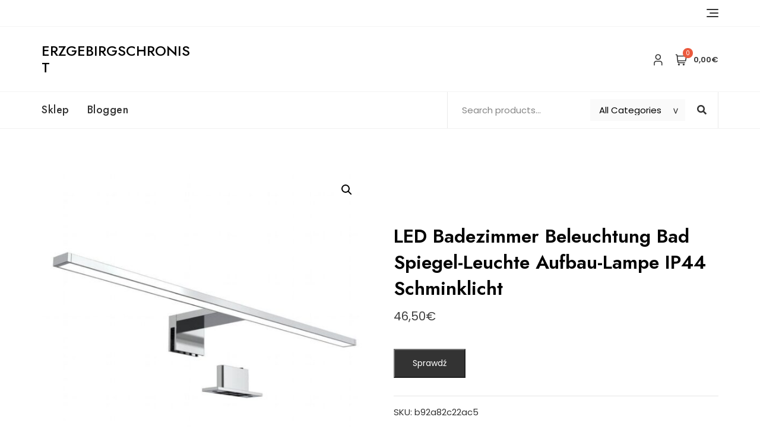

--- FILE ---
content_type: text/html; charset=UTF-8
request_url: https://erzgebirgschronist.de/produkt/led-badezimmer-beleuchtung-bad-spiegel-leuchte-aufbau-lampe-ip44-schminklicht/
body_size: 29066
content:
<!doctype html>
<html lang="de">
<head>
	<meta charset="UTF-8">
	<meta name="viewport" content="width=device-width, initial-scale=1">
	<link rel="profile" href="https://gmpg.org/xfn/11">

	<title>LED Badezimmer Beleuchtung Bad Spiegel-Leuchte Aufbau-Lampe IP44 Schminklicht &#8211; Erzgebirgschronist</title>
<meta name='robots' content='max-image-preview:large' />
<link rel='dns-prefetch' href='//fonts.googleapis.com' />
<link rel="alternate" type="application/rss+xml" title="Erzgebirgschronist &raquo; Feed" href="https://erzgebirgschronist.de/feed/" />
<link rel="alternate" type="application/rss+xml" title="Erzgebirgschronist &raquo; Kommentar-Feed" href="https://erzgebirgschronist.de/comments/feed/" />
<link rel="alternate" type="application/rss+xml" title="Erzgebirgschronist &raquo; LED Badezimmer Beleuchtung Bad Spiegel-Leuchte Aufbau-Lampe IP44 Schminklicht-Kommentar-Feed" href="https://erzgebirgschronist.de/produkt/led-badezimmer-beleuchtung-bad-spiegel-leuchte-aufbau-lampe-ip44-schminklicht/feed/" />
<link rel="alternate" title="oEmbed (JSON)" type="application/json+oembed" href="https://erzgebirgschronist.de/wp-json/oembed/1.0/embed?url=https%3A%2F%2Ferzgebirgschronist.de%2Fprodukt%2Fled-badezimmer-beleuchtung-bad-spiegel-leuchte-aufbau-lampe-ip44-schminklicht%2F" />
<link rel="alternate" title="oEmbed (XML)" type="text/xml+oembed" href="https://erzgebirgschronist.de/wp-json/oembed/1.0/embed?url=https%3A%2F%2Ferzgebirgschronist.de%2Fprodukt%2Fled-badezimmer-beleuchtung-bad-spiegel-leuchte-aufbau-lampe-ip44-schminklicht%2F&#038;format=xml" />
<style id='wp-img-auto-sizes-contain-inline-css' type='text/css'>
img:is([sizes=auto i],[sizes^="auto," i]){contain-intrinsic-size:3000px 1500px}
/*# sourceURL=wp-img-auto-sizes-contain-inline-css */
</style>
<style id='wp-emoji-styles-inline-css' type='text/css'>

	img.wp-smiley, img.emoji {
		display: inline !important;
		border: none !important;
		box-shadow: none !important;
		height: 1em !important;
		width: 1em !important;
		margin: 0 0.07em !important;
		vertical-align: -0.1em !important;
		background: none !important;
		padding: 0 !important;
	}
/*# sourceURL=wp-emoji-styles-inline-css */
</style>
<style id='wp-block-library-inline-css' type='text/css'>
:root{--wp-block-synced-color:#7a00df;--wp-block-synced-color--rgb:122,0,223;--wp-bound-block-color:var(--wp-block-synced-color);--wp-editor-canvas-background:#ddd;--wp-admin-theme-color:#007cba;--wp-admin-theme-color--rgb:0,124,186;--wp-admin-theme-color-darker-10:#006ba1;--wp-admin-theme-color-darker-10--rgb:0,107,160.5;--wp-admin-theme-color-darker-20:#005a87;--wp-admin-theme-color-darker-20--rgb:0,90,135;--wp-admin-border-width-focus:2px}@media (min-resolution:192dpi){:root{--wp-admin-border-width-focus:1.5px}}.wp-element-button{cursor:pointer}:root .has-very-light-gray-background-color{background-color:#eee}:root .has-very-dark-gray-background-color{background-color:#313131}:root .has-very-light-gray-color{color:#eee}:root .has-very-dark-gray-color{color:#313131}:root .has-vivid-green-cyan-to-vivid-cyan-blue-gradient-background{background:linear-gradient(135deg,#00d084,#0693e3)}:root .has-purple-crush-gradient-background{background:linear-gradient(135deg,#34e2e4,#4721fb 50%,#ab1dfe)}:root .has-hazy-dawn-gradient-background{background:linear-gradient(135deg,#faaca8,#dad0ec)}:root .has-subdued-olive-gradient-background{background:linear-gradient(135deg,#fafae1,#67a671)}:root .has-atomic-cream-gradient-background{background:linear-gradient(135deg,#fdd79a,#004a59)}:root .has-nightshade-gradient-background{background:linear-gradient(135deg,#330968,#31cdcf)}:root .has-midnight-gradient-background{background:linear-gradient(135deg,#020381,#2874fc)}:root{--wp--preset--font-size--normal:16px;--wp--preset--font-size--huge:42px}.has-regular-font-size{font-size:1em}.has-larger-font-size{font-size:2.625em}.has-normal-font-size{font-size:var(--wp--preset--font-size--normal)}.has-huge-font-size{font-size:var(--wp--preset--font-size--huge)}.has-text-align-center{text-align:center}.has-text-align-left{text-align:left}.has-text-align-right{text-align:right}.has-fit-text{white-space:nowrap!important}#end-resizable-editor-section{display:none}.aligncenter{clear:both}.items-justified-left{justify-content:flex-start}.items-justified-center{justify-content:center}.items-justified-right{justify-content:flex-end}.items-justified-space-between{justify-content:space-between}.screen-reader-text{border:0;clip-path:inset(50%);height:1px;margin:-1px;overflow:hidden;padding:0;position:absolute;width:1px;word-wrap:normal!important}.screen-reader-text:focus{background-color:#ddd;clip-path:none;color:#444;display:block;font-size:1em;height:auto;left:5px;line-height:normal;padding:15px 23px 14px;text-decoration:none;top:5px;width:auto;z-index:100000}html :where(.has-border-color){border-style:solid}html :where([style*=border-top-color]){border-top-style:solid}html :where([style*=border-right-color]){border-right-style:solid}html :where([style*=border-bottom-color]){border-bottom-style:solid}html :where([style*=border-left-color]){border-left-style:solid}html :where([style*=border-width]){border-style:solid}html :where([style*=border-top-width]){border-top-style:solid}html :where([style*=border-right-width]){border-right-style:solid}html :where([style*=border-bottom-width]){border-bottom-style:solid}html :where([style*=border-left-width]){border-left-style:solid}html :where(img[class*=wp-image-]){height:auto;max-width:100%}:where(figure){margin:0 0 1em}html :where(.is-position-sticky){--wp-admin--admin-bar--position-offset:var(--wp-admin--admin-bar--height,0px)}@media screen and (max-width:600px){html :where(.is-position-sticky){--wp-admin--admin-bar--position-offset:0px}}

/*# sourceURL=wp-block-library-inline-css */
</style><style id='wp-block-archives-inline-css' type='text/css'>
.wp-block-archives{box-sizing:border-box}.wp-block-archives-dropdown label{display:block}
/*# sourceURL=https://erzgebirgschronist.de/wp-includes/blocks/archives/style.min.css */
</style>
<style id='wp-block-categories-inline-css' type='text/css'>
.wp-block-categories{box-sizing:border-box}.wp-block-categories.alignleft{margin-right:2em}.wp-block-categories.alignright{margin-left:2em}.wp-block-categories.wp-block-categories-dropdown.aligncenter{text-align:center}.wp-block-categories .wp-block-categories__label{display:block;width:100%}
/*# sourceURL=https://erzgebirgschronist.de/wp-includes/blocks/categories/style.min.css */
</style>
<style id='wp-block-heading-inline-css' type='text/css'>
h1:where(.wp-block-heading).has-background,h2:where(.wp-block-heading).has-background,h3:where(.wp-block-heading).has-background,h4:where(.wp-block-heading).has-background,h5:where(.wp-block-heading).has-background,h6:where(.wp-block-heading).has-background{padding:1.25em 2.375em}h1.has-text-align-left[style*=writing-mode]:where([style*=vertical-lr]),h1.has-text-align-right[style*=writing-mode]:where([style*=vertical-rl]),h2.has-text-align-left[style*=writing-mode]:where([style*=vertical-lr]),h2.has-text-align-right[style*=writing-mode]:where([style*=vertical-rl]),h3.has-text-align-left[style*=writing-mode]:where([style*=vertical-lr]),h3.has-text-align-right[style*=writing-mode]:where([style*=vertical-rl]),h4.has-text-align-left[style*=writing-mode]:where([style*=vertical-lr]),h4.has-text-align-right[style*=writing-mode]:where([style*=vertical-rl]),h5.has-text-align-left[style*=writing-mode]:where([style*=vertical-lr]),h5.has-text-align-right[style*=writing-mode]:where([style*=vertical-rl]),h6.has-text-align-left[style*=writing-mode]:where([style*=vertical-lr]),h6.has-text-align-right[style*=writing-mode]:where([style*=vertical-rl]){rotate:180deg}
/*# sourceURL=https://erzgebirgschronist.de/wp-includes/blocks/heading/style.min.css */
</style>
<style id='wp-block-latest-posts-inline-css' type='text/css'>
.wp-block-latest-posts{box-sizing:border-box}.wp-block-latest-posts.alignleft{margin-right:2em}.wp-block-latest-posts.alignright{margin-left:2em}.wp-block-latest-posts.wp-block-latest-posts__list{list-style:none}.wp-block-latest-posts.wp-block-latest-posts__list li{clear:both;overflow-wrap:break-word}.wp-block-latest-posts.is-grid{display:flex;flex-wrap:wrap}.wp-block-latest-posts.is-grid li{margin:0 1.25em 1.25em 0;width:100%}@media (min-width:600px){.wp-block-latest-posts.columns-2 li{width:calc(50% - .625em)}.wp-block-latest-posts.columns-2 li:nth-child(2n){margin-right:0}.wp-block-latest-posts.columns-3 li{width:calc(33.33333% - .83333em)}.wp-block-latest-posts.columns-3 li:nth-child(3n){margin-right:0}.wp-block-latest-posts.columns-4 li{width:calc(25% - .9375em)}.wp-block-latest-posts.columns-4 li:nth-child(4n){margin-right:0}.wp-block-latest-posts.columns-5 li{width:calc(20% - 1em)}.wp-block-latest-posts.columns-5 li:nth-child(5n){margin-right:0}.wp-block-latest-posts.columns-6 li{width:calc(16.66667% - 1.04167em)}.wp-block-latest-posts.columns-6 li:nth-child(6n){margin-right:0}}:root :where(.wp-block-latest-posts.is-grid){padding:0}:root :where(.wp-block-latest-posts.wp-block-latest-posts__list){padding-left:0}.wp-block-latest-posts__post-author,.wp-block-latest-posts__post-date{display:block;font-size:.8125em}.wp-block-latest-posts__post-excerpt,.wp-block-latest-posts__post-full-content{margin-bottom:1em;margin-top:.5em}.wp-block-latest-posts__featured-image a{display:inline-block}.wp-block-latest-posts__featured-image img{height:auto;max-width:100%;width:auto}.wp-block-latest-posts__featured-image.alignleft{float:left;margin-right:1em}.wp-block-latest-posts__featured-image.alignright{float:right;margin-left:1em}.wp-block-latest-posts__featured-image.aligncenter{margin-bottom:1em;text-align:center}
/*# sourceURL=https://erzgebirgschronist.de/wp-includes/blocks/latest-posts/style.min.css */
</style>
<style id='wp-block-group-inline-css' type='text/css'>
.wp-block-group{box-sizing:border-box}:where(.wp-block-group.wp-block-group-is-layout-constrained){position:relative}
/*# sourceURL=https://erzgebirgschronist.de/wp-includes/blocks/group/style.min.css */
</style>
<style id='wp-block-group-theme-inline-css' type='text/css'>
:where(.wp-block-group.has-background){padding:1.25em 2.375em}
/*# sourceURL=https://erzgebirgschronist.de/wp-includes/blocks/group/theme.min.css */
</style>
<style id='global-styles-inline-css' type='text/css'>
:root{--wp--preset--aspect-ratio--square: 1;--wp--preset--aspect-ratio--4-3: 4/3;--wp--preset--aspect-ratio--3-4: 3/4;--wp--preset--aspect-ratio--3-2: 3/2;--wp--preset--aspect-ratio--2-3: 2/3;--wp--preset--aspect-ratio--16-9: 16/9;--wp--preset--aspect-ratio--9-16: 9/16;--wp--preset--color--black: #000000;--wp--preset--color--cyan-bluish-gray: #abb8c3;--wp--preset--color--white: #ffffff;--wp--preset--color--pale-pink: #f78da7;--wp--preset--color--vivid-red: #cf2e2e;--wp--preset--color--luminous-vivid-orange: #ff6900;--wp--preset--color--luminous-vivid-amber: #fcb900;--wp--preset--color--light-green-cyan: #7bdcb5;--wp--preset--color--vivid-green-cyan: #00d084;--wp--preset--color--pale-cyan-blue: #8ed1fc;--wp--preset--color--vivid-cyan-blue: #0693e3;--wp--preset--color--vivid-purple: #9b51e0;--wp--preset--color--tan: #D2B48C;--wp--preset--color--yellow: #FDE64B;--wp--preset--color--orange: #ED7014;--wp--preset--color--red: #D0312D;--wp--preset--color--pink: #b565a7;--wp--preset--color--purple: #A32CC4;--wp--preset--color--blue: #4E97D8;--wp--preset--color--green: #00B294;--wp--preset--color--brown: #231709;--wp--preset--color--grey: #7D7D7D;--wp--preset--gradient--vivid-cyan-blue-to-vivid-purple: linear-gradient(135deg,rgb(6,147,227) 0%,rgb(155,81,224) 100%);--wp--preset--gradient--light-green-cyan-to-vivid-green-cyan: linear-gradient(135deg,rgb(122,220,180) 0%,rgb(0,208,130) 100%);--wp--preset--gradient--luminous-vivid-amber-to-luminous-vivid-orange: linear-gradient(135deg,rgb(252,185,0) 0%,rgb(255,105,0) 100%);--wp--preset--gradient--luminous-vivid-orange-to-vivid-red: linear-gradient(135deg,rgb(255,105,0) 0%,rgb(207,46,46) 100%);--wp--preset--gradient--very-light-gray-to-cyan-bluish-gray: linear-gradient(135deg,rgb(238,238,238) 0%,rgb(169,184,195) 100%);--wp--preset--gradient--cool-to-warm-spectrum: linear-gradient(135deg,rgb(74,234,220) 0%,rgb(151,120,209) 20%,rgb(207,42,186) 40%,rgb(238,44,130) 60%,rgb(251,105,98) 80%,rgb(254,248,76) 100%);--wp--preset--gradient--blush-light-purple: linear-gradient(135deg,rgb(255,206,236) 0%,rgb(152,150,240) 100%);--wp--preset--gradient--blush-bordeaux: linear-gradient(135deg,rgb(254,205,165) 0%,rgb(254,45,45) 50%,rgb(107,0,62) 100%);--wp--preset--gradient--luminous-dusk: linear-gradient(135deg,rgb(255,203,112) 0%,rgb(199,81,192) 50%,rgb(65,88,208) 100%);--wp--preset--gradient--pale-ocean: linear-gradient(135deg,rgb(255,245,203) 0%,rgb(182,227,212) 50%,rgb(51,167,181) 100%);--wp--preset--gradient--electric-grass: linear-gradient(135deg,rgb(202,248,128) 0%,rgb(113,206,126) 100%);--wp--preset--gradient--midnight: linear-gradient(135deg,rgb(2,3,129) 0%,rgb(40,116,252) 100%);--wp--preset--font-size--small: 12px;--wp--preset--font-size--medium: 20px;--wp--preset--font-size--large: 36px;--wp--preset--font-size--x-large: 42px;--wp--preset--font-size--regular: 16px;--wp--preset--font-size--larger: 36px;--wp--preset--font-size--huge: 48px;--wp--preset--spacing--20: 0.44rem;--wp--preset--spacing--30: 0.67rem;--wp--preset--spacing--40: 1rem;--wp--preset--spacing--50: 1.5rem;--wp--preset--spacing--60: 2.25rem;--wp--preset--spacing--70: 3.38rem;--wp--preset--spacing--80: 5.06rem;--wp--preset--shadow--natural: 6px 6px 9px rgba(0, 0, 0, 0.2);--wp--preset--shadow--deep: 12px 12px 50px rgba(0, 0, 0, 0.4);--wp--preset--shadow--sharp: 6px 6px 0px rgba(0, 0, 0, 0.2);--wp--preset--shadow--outlined: 6px 6px 0px -3px rgb(255, 255, 255), 6px 6px rgb(0, 0, 0);--wp--preset--shadow--crisp: 6px 6px 0px rgb(0, 0, 0);}:where(.is-layout-flex){gap: 0.5em;}:where(.is-layout-grid){gap: 0.5em;}body .is-layout-flex{display: flex;}.is-layout-flex{flex-wrap: wrap;align-items: center;}.is-layout-flex > :is(*, div){margin: 0;}body .is-layout-grid{display: grid;}.is-layout-grid > :is(*, div){margin: 0;}:where(.wp-block-columns.is-layout-flex){gap: 2em;}:where(.wp-block-columns.is-layout-grid){gap: 2em;}:where(.wp-block-post-template.is-layout-flex){gap: 1.25em;}:where(.wp-block-post-template.is-layout-grid){gap: 1.25em;}.has-black-color{color: var(--wp--preset--color--black) !important;}.has-cyan-bluish-gray-color{color: var(--wp--preset--color--cyan-bluish-gray) !important;}.has-white-color{color: var(--wp--preset--color--white) !important;}.has-pale-pink-color{color: var(--wp--preset--color--pale-pink) !important;}.has-vivid-red-color{color: var(--wp--preset--color--vivid-red) !important;}.has-luminous-vivid-orange-color{color: var(--wp--preset--color--luminous-vivid-orange) !important;}.has-luminous-vivid-amber-color{color: var(--wp--preset--color--luminous-vivid-amber) !important;}.has-light-green-cyan-color{color: var(--wp--preset--color--light-green-cyan) !important;}.has-vivid-green-cyan-color{color: var(--wp--preset--color--vivid-green-cyan) !important;}.has-pale-cyan-blue-color{color: var(--wp--preset--color--pale-cyan-blue) !important;}.has-vivid-cyan-blue-color{color: var(--wp--preset--color--vivid-cyan-blue) !important;}.has-vivid-purple-color{color: var(--wp--preset--color--vivid-purple) !important;}.has-black-background-color{background-color: var(--wp--preset--color--black) !important;}.has-cyan-bluish-gray-background-color{background-color: var(--wp--preset--color--cyan-bluish-gray) !important;}.has-white-background-color{background-color: var(--wp--preset--color--white) !important;}.has-pale-pink-background-color{background-color: var(--wp--preset--color--pale-pink) !important;}.has-vivid-red-background-color{background-color: var(--wp--preset--color--vivid-red) !important;}.has-luminous-vivid-orange-background-color{background-color: var(--wp--preset--color--luminous-vivid-orange) !important;}.has-luminous-vivid-amber-background-color{background-color: var(--wp--preset--color--luminous-vivid-amber) !important;}.has-light-green-cyan-background-color{background-color: var(--wp--preset--color--light-green-cyan) !important;}.has-vivid-green-cyan-background-color{background-color: var(--wp--preset--color--vivid-green-cyan) !important;}.has-pale-cyan-blue-background-color{background-color: var(--wp--preset--color--pale-cyan-blue) !important;}.has-vivid-cyan-blue-background-color{background-color: var(--wp--preset--color--vivid-cyan-blue) !important;}.has-vivid-purple-background-color{background-color: var(--wp--preset--color--vivid-purple) !important;}.has-black-border-color{border-color: var(--wp--preset--color--black) !important;}.has-cyan-bluish-gray-border-color{border-color: var(--wp--preset--color--cyan-bluish-gray) !important;}.has-white-border-color{border-color: var(--wp--preset--color--white) !important;}.has-pale-pink-border-color{border-color: var(--wp--preset--color--pale-pink) !important;}.has-vivid-red-border-color{border-color: var(--wp--preset--color--vivid-red) !important;}.has-luminous-vivid-orange-border-color{border-color: var(--wp--preset--color--luminous-vivid-orange) !important;}.has-luminous-vivid-amber-border-color{border-color: var(--wp--preset--color--luminous-vivid-amber) !important;}.has-light-green-cyan-border-color{border-color: var(--wp--preset--color--light-green-cyan) !important;}.has-vivid-green-cyan-border-color{border-color: var(--wp--preset--color--vivid-green-cyan) !important;}.has-pale-cyan-blue-border-color{border-color: var(--wp--preset--color--pale-cyan-blue) !important;}.has-vivid-cyan-blue-border-color{border-color: var(--wp--preset--color--vivid-cyan-blue) !important;}.has-vivid-purple-border-color{border-color: var(--wp--preset--color--vivid-purple) !important;}.has-vivid-cyan-blue-to-vivid-purple-gradient-background{background: var(--wp--preset--gradient--vivid-cyan-blue-to-vivid-purple) !important;}.has-light-green-cyan-to-vivid-green-cyan-gradient-background{background: var(--wp--preset--gradient--light-green-cyan-to-vivid-green-cyan) !important;}.has-luminous-vivid-amber-to-luminous-vivid-orange-gradient-background{background: var(--wp--preset--gradient--luminous-vivid-amber-to-luminous-vivid-orange) !important;}.has-luminous-vivid-orange-to-vivid-red-gradient-background{background: var(--wp--preset--gradient--luminous-vivid-orange-to-vivid-red) !important;}.has-very-light-gray-to-cyan-bluish-gray-gradient-background{background: var(--wp--preset--gradient--very-light-gray-to-cyan-bluish-gray) !important;}.has-cool-to-warm-spectrum-gradient-background{background: var(--wp--preset--gradient--cool-to-warm-spectrum) !important;}.has-blush-light-purple-gradient-background{background: var(--wp--preset--gradient--blush-light-purple) !important;}.has-blush-bordeaux-gradient-background{background: var(--wp--preset--gradient--blush-bordeaux) !important;}.has-luminous-dusk-gradient-background{background: var(--wp--preset--gradient--luminous-dusk) !important;}.has-pale-ocean-gradient-background{background: var(--wp--preset--gradient--pale-ocean) !important;}.has-electric-grass-gradient-background{background: var(--wp--preset--gradient--electric-grass) !important;}.has-midnight-gradient-background{background: var(--wp--preset--gradient--midnight) !important;}.has-small-font-size{font-size: var(--wp--preset--font-size--small) !important;}.has-medium-font-size{font-size: var(--wp--preset--font-size--medium) !important;}.has-large-font-size{font-size: var(--wp--preset--font-size--large) !important;}.has-x-large-font-size{font-size: var(--wp--preset--font-size--x-large) !important;}
/*# sourceURL=global-styles-inline-css */
</style>

<style id='classic-theme-styles-inline-css' type='text/css'>
/*! This file is auto-generated */
.wp-block-button__link{color:#fff;background-color:#32373c;border-radius:9999px;box-shadow:none;text-decoration:none;padding:calc(.667em + 2px) calc(1.333em + 2px);font-size:1.125em}.wp-block-file__button{background:#32373c;color:#fff;text-decoration:none}
/*# sourceURL=/wp-includes/css/classic-themes.min.css */
</style>
<link rel='stylesheet' id='photoswipe-css' href='https://erzgebirgschronist.de/wp-content/plugins/woocommerce/assets/css/photoswipe/photoswipe.min.css?ver=7.7.0' type='text/css' media='all' />
<link rel='stylesheet' id='photoswipe-default-skin-css' href='https://erzgebirgschronist.de/wp-content/plugins/woocommerce/assets/css/photoswipe/default-skin/default-skin.min.css?ver=7.7.0' type='text/css' media='all' />
<link rel='stylesheet' id='woocommerce-layout-css' href='https://erzgebirgschronist.de/wp-content/plugins/woocommerce/assets/css/woocommerce-layout.css?ver=7.7.0' type='text/css' media='all' />
<link rel='stylesheet' id='woocommerce-smallscreen-css' href='https://erzgebirgschronist.de/wp-content/plugins/woocommerce/assets/css/woocommerce-smallscreen.css?ver=7.7.0' type='text/css' media='only screen and (max-width: 768px)' />
<link rel='stylesheet' id='woocommerce-general-css' href='https://erzgebirgschronist.de/wp-content/plugins/woocommerce/assets/css/woocommerce.css?ver=7.7.0' type='text/css' media='all' />
<style id='woocommerce-inline-inline-css' type='text/css'>
.woocommerce form .form-row .required { visibility: visible; }
/*# sourceURL=woocommerce-inline-inline-css */
</style>
<link rel='stylesheet' id='bootstrap-css' href='https://erzgebirgschronist.de/wp-content/themes/bosa/assets/bootstrap/css/bootstrap.min.css?ver=6.9' type='text/css' media='all' />
<link rel='stylesheet' id='slick-css' href='https://erzgebirgschronist.de/wp-content/themes/bosa/assets/slick/slick.css?ver=6.9' type='text/css' media='all' />
<link rel='stylesheet' id='slicknav-css' href='https://erzgebirgschronist.de/wp-content/themes/bosa/assets/css/slicknav.min.css?ver=6.9' type='text/css' media='all' />
<link rel='stylesheet' id='slick-theme-css' href='https://erzgebirgschronist.de/wp-content/themes/bosa/assets/slick/slick-theme.css?ver=6.9' type='text/css' media='all' />
<link rel='stylesheet' id='fontawesome-css' href='https://erzgebirgschronist.de/wp-content/themes/bosa/assets/font-awesome/css/all.min.css?ver=6.9' type='text/css' media='all' />
<link rel='stylesheet' id='bosa-blocks-css' href='https://erzgebirgschronist.de/wp-content/themes/bosa/assets/css/blocks.min.css?ver=6.9' type='text/css' media='all' />
<link rel='stylesheet' id='bosa-google-font-css' href='https://fonts.googleapis.com/css?family=Open+Sans%3A300%2C400%2C400i%2C600%2C700%2C800%7CPoppins%3A300%2C400%2C400i%2C500%2C600%2C700%2C800%2C900&#038;display=swap&#038;ver=6.9' type='text/css' media='all' />
<link rel='stylesheet' id='bosa-online-shop-style-parent-css' href='https://erzgebirgschronist.de/wp-content/themes/bosa/style.css?ver=6.9' type='text/css' media='all' />
<link rel='stylesheet' id='bosa-online-shop-google-fonts-css' href='https://fonts.googleapis.com/css2?family=Jost%3Aital%2Cwght%400%2C100%3B0%2C200%3B0%2C300%3B0%2C400%3B0%2C500%3B0%2C600%3B0%2C700%3B0%2C800%3B0%2C900%3B1%2C100%3B1%2C200%3B1%2C300%3B1%2C400%3B1%2C500%3B1%2C600%3B1%2C700%3B1%2C800%3B1%2C900&#038;display=swap&#038;ver=6.9' type='text/css' media='all' />
<link rel='stylesheet' id='bosa-online-shop-google-fonts-two-css' href='https://fonts.googleapis.com/css2?family=Poppins%3Aital%2Cwght%400%2C100%3B0%2C200%3B0%2C300%3B0%2C400%3B0%2C500%3B0%2C600%3B0%2C700%3B0%2C800%3B0%2C900%3B1%2C100%3B1%2C200%3B1%2C300%3B1%2C400%3B1%2C500%3B1%2C600%3B1%2C700%3B1%2C800%3B1%2C900&#038;display=swap&#038;ver=6.9' type='text/css' media='all' />
<link rel='stylesheet' id='bosa-style-css' href='https://erzgebirgschronist.de/wp-content/themes/bosa-online-shop/style.css?ver=6.9' type='text/css' media='all' />
<script type="text/javascript" src="https://erzgebirgschronist.de/wp-includes/js/jquery/jquery.min.js?ver=3.7.1" id="jquery-core-js"></script>
<script type="text/javascript" src="https://erzgebirgschronist.de/wp-includes/js/jquery/jquery-migrate.min.js?ver=3.4.1" id="jquery-migrate-js"></script>
<link rel="https://api.w.org/" href="https://erzgebirgschronist.de/wp-json/" /><link rel="alternate" title="JSON" type="application/json" href="https://erzgebirgschronist.de/wp-json/wp/v2/product/790" /><link rel="EditURI" type="application/rsd+xml" title="RSD" href="https://erzgebirgschronist.de/xmlrpc.php?rsd" />
<meta name="generator" content="WordPress 6.9" />
<meta name="generator" content="WooCommerce 7.7.0" />
<link rel="canonical" href="https://erzgebirgschronist.de/produkt/led-badezimmer-beleuchtung-bad-spiegel-leuchte-aufbau-lampe-ip44-schminklicht/" />
<link rel='shortlink' href='https://erzgebirgschronist.de/?p=790' />
<link rel="pingback" href="https://erzgebirgschronist.de/xmlrpc.php">		<style>.site-header .site-branding > a {max-width: 270px;overflow: hidden;display: inline-block;}/* Site Title */.header-one .site-branding .site-title, .header-two .site-branding .site-title, .header-three .site-branding .site-title {color: #030303;}/* Tagline */.header-one .site-branding .site-description,.header-two .site-branding .site-description,.header-three .site-branding .site-description {color: #767676;}/* Site general link color */a {color: #a6a6a6;}/* Page and Single Post Title */body.single .page-title, body.page .page-title {color: #101010;}/* Site body Text */body, html {color: #333333;}/* Heading Text */h1, h2, h3, h4, h5, h6, .product-title {color: #030303;}/* Primary Background */.section-title:before, .button-primary, .woocommerce span.onsale, body .woocommerce.widget_price_filter .ui-slider .ui-slider-handle, #offcanvas-menu .header-btn-wrap .header-btn .button-primary {background-color: #EB5A3E;}/* Primary Border */.post .entry-content .entry-header .cat-links a, .attachment .entry-content .entry-header .cat-links a, .wrap-coming-maintenance-mode .content .button-container .button-primary {border-color: #EB5A3E;}/* Primary Color */ blockquote:before, .post .entry-content .entry-header .cat-links a, .attachment .entry-content .entry-header .cat-links a, .post .entry-meta a:before, .attachment .entry-meta a:before, .single .entry-container .cat-links:before, .post .entry-meta .tag-links:before {color: #EB5A3E;}/* Hover Background */input[type=button]:hover, input[type=button]:active, input[type=button]:focus, input[type=reset]:hover, input[type=reset]:active, input[type=reset]:focus, input[type=submit]:hover, input[type=submit]:active, input[type=submit]:focus, .button-primary:hover, .button-primary:focus, .button-primary:active, .button-outline:hover, .button-outline:focus, .button-outline:active, .search-form .search-button:hover, .search-form .search-button:focus, .search-form .search-button:active, .page-numbers .page-numbers:hover, .page-numbers .page-numbers:focus, .page-numbers .page-numbers:active, .nav-links .page-numbers:hover, .nav-links .page-numbers:focus, .nav-links .page-numbers:active, #back-to-top a:hover, #back-to-top a:focus, #back-to-top a:active, .section-highlight-post .slick-control li.slick-arrow:not(.slick-disabled):hover, .section-highlight-post .slick-control li.slick-arrow:not(.slick-disabled):focus, .section-highlight-post .slick-control li.slick-arrow:not(.slick-disabled):active, .alt-menu-icon a:hover .icon-bar, .alt-menu-icon a:focus .icon-bar, .alt-menu-icon a:active .icon-bar, .alt-menu-icon a:hover .icon-bar:before, .alt-menu-icon a:hover .icon-bar:after, .alt-menu-icon a:focus .icon-bar:before, .alt-menu-icon a:focus .icon-bar:after, .alt-menu-icon a:active .icon-bar:before, .alt-menu-icon a:active .icon-bar:after, #offcanvas-menu .close-offcanvas-menu button:hover,#offcanvas-menu .close-offcanvas-menu button:active, .highlight-post-slider .post .entry-meta .cat-links a:hover, .highlight-post-slider .post .entry-meta .cat-links a:focus, .highlight-post-slider .post .entry-meta .cat-links a:active, .site-footer .social-profile ul li a:hover, .site-footer .social-profile ul li a:focus, .site-footer .social-profile ul li a:active, #back-to-top a:hover, #back-to-top a:focus, #back-to-top a:active, .comments-area .comment-list .reply a:hover, .comments-area .comment-list .reply a:focus, .comments-area .comment-list .reply a:active, .widget .tagcloud a:hover, .widget .tagcloud a:focus, .widget .tagcloud a:active, .infinite-scroll #infinite-handle span:hover, .infinite-scroll #infinite-handle span:focus, .infinite-scroll #infinite-handle span:active, .slicknav_btn:hover .slicknav_icon-bar, .slicknav_btn:focus .slicknav_icon-bar, .slicknav_btn:hover .slicknav_icon-bar, .slicknav_btn:hover .slicknav_icon-bar:first-child:before, .slicknav_btn:hover .slicknav_icon-bar:first-child:after, .slicknav_btn:focus .slicknav_icon-bar:first-child:before, .slicknav_btn:focus .slicknav_icon-bar:first-child:after, .slicknav_btn:hover .slicknav_icon-bar:first-child:before, .slicknav_btn:hover .slicknav_icon-bar:first-child:after, .woocommerce #respond input#submit:hover, .woocommerce #respond input#submit:focus, .woocommerce #respond input#submit:active, .woocommerce #respond input#submit:hover, .woocommerce #respond input#submit:focus, .woocommerce #respond input#submit:active, .woocommerce a.button:hover, .woocommerce a.button:focus, .woocommerce a.button:active, .woocommerce button.button:hover, .woocommerce button.button:focus, .woocommerce button.button:active, .woocommerce input.button:hover, .woocommerce input.button:focus, .woocommerce input.button:active, .woocommerce a.button.alt:hover, .woocommerce a.button.alt:focus, .woocommerce a.button.alt:active, .woocommerce button.button.alt:hover, .woocommerce button.button.alt:focus, .woocommerce button.button.alt:active, .woocommerce a.button:hover, .woocommerce a.button:focus, .widget.widget_product_search [type=submit]:hover, .widget.widget_product_search [type=submit]:focus, .widget.widget_product_search [type=submit]:active, #offcanvas-menu .header-btn-wrap .header-btn .button-primary:hover, #offcanvas-menu .header-btn-wrap .header-btn .button-primary:focus, #offcanvas-menu .header-btn-wrap .header-btn .button-primary:active, #offcanvas-menu .header-btn-wrap .header-btn .button-outline:hover, #offcanvas-menu .header-btn-wrap .header-btn .button-outline:focus, #offcanvas-menu .header-btn-wrap .header-btn .button-outline:active, .woocommerce nav.woocommerce-pagination ul li a:focus, .woocommerce nav.woocommerce-pagination ul li a:hover, .woocommerce nav.woocommerce-pagination ul li span.current {background-color: #086abd;}/* Hover Border */.button-outline:hover, .button-outline:focus, .button-outline:active, #offcanvas-menu .close-offcanvas-menu button:hover, #offcanvas-menu .close-offcanvas-menu button:active, .page-numbers .page-numbers:hover, .page-numbers .page-numbers:focus, .page-numbers .page-numbers:active, .nav-links .page-numbers:hover, .nav-links .page-numbers:focus, .nav-links .page-numbers:active, #back-to-top a:hover, #back-to-top a:focus, #back-to-top a:active, .post .entry-content .entry-header .cat-links a:hover, .post .entry-content .entry-header .cat-links a:focus, .post .entry-content .entry-header .cat-links a:active, .attachment .entry-content .entry-header .cat-links a:hover, .attachment .entry-content .entry-header .cat-links a:focus, .attachment .entry-content .entry-header .cat-links a:active, .banner-content .entry-content .entry-header .cat-links a:hover, .banner-content .entry-content .entry-header .cat-links a:focus, .banner-content .entry-content .entry-header .cat-links a:active, .slick-control li:not(.slick-disabled):hover span, .slick-control li:not(.slick-disabled):focus span, .slick-control li:not(.slick-disabled):active span, .section-banner .banner-content .button-container .button-outline:hover, .section-banner .banner-content .button-container .button-outline:focus, .section-banner .banner-content .button-container .button-outline:active, #back-to-top a:hover, #back-to-top a:focus, #back-to-top a:active, .widget .tagcloud a:hover, .widget .tagcloud a:focus, .widget .tagcloud a:active, .woocommerce nav.woocommerce-pagination ul li a:focus, .woocommerce nav.woocommerce-pagination ul li a:hover, .woocommerce nav.woocommerce-pagination ul li span.current, #offcanvas-menu .header-btn-wrap .header-btn .button-outline:hover, #offcanvas-menu .header-btn-wrap .header-btn .button-outline:focus, #offcanvas-menu .header-btn-wrap .header-btn .button-outline:active, .wrap-coming-maintenance-mode .content .social-profile ul a:hover, .wrap-coming-maintenance-mode .content .social-profile ul a:focus, .wrap-coming-maintenance-mode .content .social-profile ul a:active, .summary .yith-wcwl-add-button a:hover, .woocommerce .entry-summary a.compare.button:hover, .woocommerce nav.woocommerce-pagination ul li a:focus, .woocommerce nav.woocommerce-pagination ul li a:hover, .woocommerce nav.woocommerce-pagination ul li span.current,.summary .yith-wcwl-add-to-wishlist a:hover i, .summary .yith-wcwl-add-to-wishlist a:focus i {border-color: #086abd;}/* Hover Text */a:hover, a:focus, a:active, .main-navigation ul.menu ul li a:hover, .main-navigation ul.menu ul li a:focus, .main-navigation ul.menu ul li a:active, .main-navigation ul.menu > li:hover > a, .main-navigation ul.menu > li:focus > a, .main-navigation ul.menu > li:active > a, .main-navigation ul.menu > li.focus > a, .main-navigation ul.menu li.current-menu-item > a, .main-navigation ul.menu li.current_page_item > a, .main-navigation ul.menu li.current-menu-parent > a, .comment-navigation .nav-previous a:hover, .comment-navigation .nav-previous a:focus, .comment-navigation .nav-previous a:active, .comment-navigation .nav-next a:hover, .comment-navigation .nav-next a:focus, .comment-navigation .nav-next a:active, .posts-navigation .nav-previous a:hover, .posts-navigation .nav-previous a:focus, .posts-navigation .nav-previous a:active, .posts-navigation .nav-next a:hover, .posts-navigation .nav-next a:focus, .posts-navigation .nav-next a:active, .post-navigation .nav-previous a:hover, .post-navigation .nav-previous a:focus, .post-navigation .nav-previous a:active, .post-navigation .nav-next a:hover, .post-navigation .nav-next a:focus, .post-navigation .nav-next a:active, .social-profile ul li a:hover, .social-profile ul li a:focus, .social-profile ul li a:active, .post .entry-content .entry-header .cat-links a:hover, .post .entry-content .entry-header .cat-links a:focus, .post .entry-content .entry-header .cat-links a:active, .attachment .entry-content .entry-header .cat-links a:hover, .attachment .entry-content .entry-header .cat-links a:focus, .attachment .entry-content .entry-header .cat-links a:active, .banner-content .entry-content .entry-header .cat-links a:hover, .banner-content .entry-content .entry-header .cat-links a:focus, .banner-content .entry-content .entry-header .cat-links a:active, .post .entry-meta a:hover, .post .entry-meta a:focus, .post .entry-meta a:active, .attachment .entry-meta a:hover, .attachment .entry-meta a:focus, .attachment .entry-meta a:active, .banner-content .entry-meta a:hover, .banner-content .entry-meta a:focus, .banner-content .entry-meta a:active, .post .entry-meta a:hover:before, .post .entry-meta a:focus:before, .post .entry-meta a:active:before, .attachment .entry-meta a:hover:before, .attachment .entry-meta a:focus:before, .attachment .entry-meta a:active:before, .banner-content .entry-meta a:hover:before, .banner-content .entry-meta a:focus:before, .banner-content .entry-meta a:active:before, .breadcrumb-wrap .breadcrumbs .trail-items a:hover, .breadcrumb-wrap .breadcrumbs .trail-items a:focus, .breadcrumb-wrap .breadcrumbs .trail-items a:active, .site-header .site-branding .site-title a:hover, .site-header .site-branding .site-title a:focus, .site-header .site-branding .site-title a:active, .header-icons .search-icon:hover, .header-icons .search-icon:focus, .header-icons .search-icon:active, .header-search .search-form .search-button:hover, .header-search .close-button:hover, .header-contact ul a:hover, .header-contact ul a:focus, .header-contact ul a:active, .section-banner .banner-content .entry-meta a:hover, .section-banner .banner-content .entry-meta a:focus, .section-banner .banner-content .entry-meta a:active, .site-footer .site-info a:hover, .site-footer .site-info a:focus, .site-footer .site-info a:active, .site-footer .footer-menu ul li a:hover, .site-footer .footer-menu ul li a:focus, .site-footer .footer-menu ul li a:active, .comments-area .comment-list .comment-metadata a:hover, .comments-area .comment-list .comment-metadata a:focus, .comments-area .comment-list .comment-metadata a:active, .widget ul li a:hover, .widget ul li a:focus, .widget ul li a:active, .woocommerce .product_meta .posted_in a:hover, .woocommerce .product_meta .posted_in a:focus, .woocommerce .product_meta .posted_in a:active, .woocommerce .product_meta .tagged_as a:hover, .woocommerce .product_meta .tagged_as a:focus, .woocommerce .product_meta .tagged_as a:active, .woocommerce .woocommerce-MyAccount-navigation ul li a:hover, .woocommerce .woocommerce-MyAccount-navigation ul li a:focus, .woocommerce .woocommerce-MyAccount-navigation ul li a:active, .woocommerce .woocommerce-MyAccount-content p a:hover, .woocommerce .woocommerce-MyAccount-content p a:focus, .woocommerce .woocommerce-MyAccount-content p a:active, .product .product-compare-wishlist .product-compare a:hover, .product .product-compare-wishlist .product-wishlist a:hover, .section-banner .banner-content .button-container .button-text:hover, .section-banner .banner-content .button-container .button-text:focus, .section-banner .banner-content .button-container .button-text:active, .social-profile ul li a:hover, .wrap-coming-maintenance-mode .content .header-contact ul a:hover, .wrap-coming-maintenance-mode .content .header-contact ul a:focus, .wrap-coming-maintenance-mode .content .header-contact ul a:active, #offcanvas-menu .header-navigation ul.menu > li a:hover, #offcanvas-menu .header-navigation ul.menu > li a:focus, #offcanvas-menu .header-navigation ul.menu > li a:active, #offcanvas-menu .social-profile ul li a:hover, #offcanvas-menu .social-profile ul li a:focus, #offcanvas-menu .social-profile ul li a:active, #offcanvas-menu .header-contact ul li a:hover, #offcanvas-menu .header-contact ul li a:focus, #offcanvas-menu .header-contact ul li a:active, #offcanvas-menu .header-btn-wrap .header-btn .button-text:hover, #offcanvas-menu .header-btn-wrap .header-btn .button-text:focus, #offcanvas-menu .header-btn-wrap .header-btn .button-text:active, .wrap-coming-maintenance-mode .content .social-profile ul a:hover, .wrap-coming-maintenance-mode .content .social-profile ul a:focus, .wrap-coming-maintenance-mode .content .social-profile ul a:active,.woocommerce .woocommerce-MyAccount-navigation ul li.is-active a, .woocommerce ul.products li.product .woocommerce-loop-product__title:hover, .woocommerce ul.products li.product .woocommerce-loop-product__title:focus, .woocommerce ul.products li.product .woocommerce-loop-product__title:active, .widget.widget_recently_viewed_products li .product-title:hover, .widget.widget_recently_viewed_products li .product-title:active, .widget.widget_recent_reviews li .product-title:hover, .widget.widget_recent_reviews li .product-title:active, .widget.widget_products .product_list_widget li .product-title:hover, .widget.widget_products .product_list_widget li .product-title:active, .summary .yith-wcwl-add-button a:hover, .woocommerce .entry-summary a.compare.button:hover, .summary .yith-wcwl-add-to-wishlist a:hover i, .summary .yith-wcwl-add-to-wishlist a:focus i {color: #086abd;}/* Feature Posts*/.feature-posts-layout-one .feature-posts-content-wrap .feature-posts-image:before { background-color: rgba(0, 0, 0, 0.4);}.header-one .top-header,.header-two .top-header,.header-three .top-header {background-color: ;}.header-one .header-contact ul li, .header-one .header-contact ul li a, .header-one .social-profile ul li a,.header-one .header-icons .search-icon,.header-two .header-contact ul li, .header-two .header-contact ul li a, .header-two .social-profile ul li a,.header-two .header-icons .search-icon,.header-three .header-navigation ul.menu > li > a, .header-three .alt-menu-icon .iconbar-label, .header-three .social-profile ul li a {color: #333333;}@media only screen and (max-width: 991px) {.alt-menu-icon .iconbar-label {color: #333333;}header.site-header .alt-menu-icon .icon-bar, header.site-header .alt-menu-icon .icon-bar:before, header.site-header .alt-menu-icon .icon-bar:after {background-color: #333333;}.alt-menu-icon a:hover .iconbar-label,.alt-menu-icon a:focus .iconbar-label,.alt-menu-icon a:active .iconbar-label {color: #086abd;}header.site-header .alt-menu-icon a:hover .icon-bar, header.site-header .alt-menu-icon a:focus .icon-bar, header.site-header .alt-menu-icon a:active .icon-bar, header.site-header .alt-menu-icon a:hover .icon-bar:before, header.site-header .alt-menu-icon a:focus .icon-bar:before, header.site-header .alt-menu-icon a:active .icon-bar:before, header.site-header .alt-menu-icon a:hover .icon-bar:after,header.site-header .alt-menu-icon a:focus .icon-bar:after,header.site-header .alt-menu-icon a:active .icon-bar:after {background-color: #086abd;}}.header-one .alt-menu-icon .icon-bar, .header-one .alt-menu-icon .icon-bar:before, .header-one .alt-menu-icon .icon-bar:after,.header-two .alt-menu-icon .icon-bar, .header-two .alt-menu-icon .icon-bar:before, .header-two .alt-menu-icon .icon-bar:after {background-color: #333333;}.header-one .header-contact ul li a:hover, .header-one .header-contact ul li a:focus, .header-one .header-contact ul li a:active, .header-one .social-profile ul li a:hover, .header-one .social-profile ul li a:focus, .header-one .social-profile ul li a:active,.header-one .header-search-wrap .search-icon:hover,.header-one .header-search-wrap .search-icon:focus,.header-one .header-search-wrap .search-icon:active,.header-two .header-contact ul li a:hover, .header-two .header-contact ul li a:focus, .header-two .header-contact ul li a:active, .header-two .social-profile ul li a:hover,.header-two .social-profile ul li a:focus,.header-two .social-profile ul li a:active,.header-two .header-icons .search-icon:hover,.header-two .header-icons .search-icon:focus,.header-two .header-icons .search-icon:active,.header-three .header-navigation ul.menu > li > a:hover, .header-three .header-navigation ul.menu > li > a:focus, .header-three .header-navigation ul.menu > li > a:active, .header-three .social-profile ul li a:hover, .header-three .social-profile ul li a:focus, .header-three .social-profile ul li a:active {color: #086abd;}.header-one .alt-menu-icon a:hover .icon-bar, .header-one .alt-menu-icon a:focus .icon-bar, .header-one .alt-menu-icon a:active .icon-bar, .header-one .alt-menu-icon a:hover .icon-bar:before, .header-one .alt-menu-icon a:focus .icon-bar:before, .header-one .alt-menu-icon a:active .icon-bar:before, .header-one .alt-menu-icon a:hover .icon-bar:after,.header-one .alt-menu-icon a:focus .icon-bar:after,.header-one .alt-menu-icon a:active .icon-bar:after,.header-two .alt-menu-icon a:hover .icon-bar, .header-two .alt-menu-icon a:focus .icon-bar, .header-two .alt-menu-icon a:active .icon-bar, .header-two .alt-menu-icon a:hover .icon-bar:before, .header-two .alt-menu-icon a:focus .icon-bar:before, .header-two .alt-menu-icon a:active .icon-bar:before, .header-two .alt-menu-icon a:hover .icon-bar:after,.header-two .alt-menu-icon a:focus .icon-bar:after,.header-two .alt-menu-icon a:active .icon-bar:after,.home .header-two:not(.sticky-header) .alt-menu-icon a:hover .icon-bar, .home .header-two:not(.sticky-header) .alt-menu-icon a:focus .icon-bar, .home .header-two:not(.sticky-header) .alt-menu-icon a:active .icon-bar, .home .header-two:not(.sticky-header) .alt-menu-icon a:hover .icon-bar:before, .home .header-two:not(.sticky-header) .alt-menu-icon a:focus .icon-bar:before, .home .header-two:not(.sticky-header) .alt-menu-icon a:active .icon-bar:before, .home .header-two:not(.sticky-header) .alt-menu-icon a:hover .icon-bar:after,.home .header-two:not(.sticky-header) .alt-menu-icon a:focus .icon-bar:after,.home .header-two:not(.sticky-header) .alt-menu-icon a:active .icon-bar:after {background-color: #086abd;}.mid-header .overlay {background-color: ;}.header-three .site-branding .site-title a:hover,.header-three .site-branding .site-title a:focus,.header-three .site-branding .site-title a:active {color: #086abd;}.header-one .bottom-header .overlay,.header-two .bottom-header .overlay,.header-three .bottom-header,.header-three .mobile-menu-container {background-color: ;}@media only screen and (max-width: 991px) {.header-one .mobile-menu-container {background-color: ;}}.header-one .main-navigation ul.menu > li > a,.header-two .main-navigation ul.menu > li > a,.header-three .main-navigation ul.menu > li > a, .header-three .header-icons .search-icon {color: #333333;}.site-header .slicknav_btn:not(.slicknav_open) .slicknav_icon span,.site-header .slicknav_btn:not(.slicknav_open) .slicknav_icon span:first-child:before, .site-header .slicknav_btn:not(.slicknav_open) .slicknav_icon span:first-child:after {background-color: #333333;}.header-one .site-branding .site-title a:hover,.header-one .site-branding .site-title a:focus,.header-one .site-branding .site-title a:active,.header-one .main-navigation ul.menu li a:hover, .header-one .main-navigation ul.menu li a:focus, .header-one .main-navigation ul.menu li a:active, .header-one .main-navigation ul.menu li.current-menu-item > a,.header-one .main-navigation ul.menu li.current_page_item > a,.header-one .main-navigation ul.menu > li:hover > a, .header-one .main-navigation ul.menu > li:focus > a, .header-one .main-navigation ul.menu > li:active > a, .header-two .site-branding .site-title a:hover,.header-two .site-branding .site-title a:focus,.header-two .site-branding .site-title a:active,.header-two .header-search-wrap .search-icon:hover,.header-two .header-search-wrap .search-icon:focus,.header-two .header-search-wrap .search-icon:active,.header-two .main-navigation ul.menu li a:hover, .header-two .main-navigation ul.menu li a:focus, .header-two .main-navigation ul.menu > li > a:active, .header-two .main-navigation ul.menu li.current-menu-item > a,.header-two .main-navigation ul.menu li.current_page_item > a,.header-two .main-navigation ul.menu > li:hover > a, .header-two .main-navigation ul.menu > li:focus > a, .header-two .main-navigation ul.menu > li:active > a, .header-two .header-icons .search-icon:hover, .header-two .header-icons .search-icon:focus, .header-two .header-icons .search-icon:active, .home .header-two:not(.sticky-header) .main-navigation ul.menu li a:hover, .home .header-two:not(.sticky-header) .main-navigation ul.menu li a:focus, .home .header-two:not(.sticky-header) .main-navigation ul.menu li a:active,.header-three .main-navigation ul.menu > li > a:hover, .header-three .main-navigation ul.menu > li > a:focus, .header-three .main-navigation ul.menu > li > a:active, .header-three .main-navigation ul.menu li.current-menu-item > a,.header-three .main-navigation ul.menu li.current_page_item > a,.header-three .main-navigation ul.menu > li:hover > a, .header-three .main-navigation ul.menu > li:focus > a, .header-three .main-navigation ul.menu > li:active > a, .header-three .header-icons .search-icon:hover, .header-three .header-icons .search-icon:focus, .header-three .header-icons .search-icon:active {color: #086abd;}.header-three .alt-menu-icon .icon-bar, .header-three .alt-menu-icon .icon-bar:before, .header-three .alt-menu-icon .icon-bar:after {background-color: #333333;}.header-three .alt-menu-icon a:hover .icon-bar, .header-three .alt-menu-icon a:focus .icon-bar, .header-three .alt-menu-icon a:active .icon-bar, .header-three .alt-menu-icon a:hover .icon-bar:before, .header-three .alt-menu-icon a:focus .icon-bar:before, .header-three .alt-menu-icon a:active .icon-bar:before, .header-three .alt-menu-icon a:hover .icon-bar:after,.header-three .alt-menu-icon a:focus .icon-bar:after,.header-three .alt-menu-icon a:active .icon-bar:after {background-color: #086abd;}@media only screen and (max-width: 991px) {.mobile-menu-container .slicknav_menu .slicknav_menutxt {color: #333333;}.mobile-menu-container .slicknav_menu .slicknav_btn .slicknav_icon span, .mobile-menu-container .slicknav_menu .slicknav_btn .slicknav_icon span:first-child:before,.mobile-menu-container .slicknav_menu .slicknav_btn .slicknav_icon span:first-child:after {background-color: #333333;}.mobile-menu-container .slicknav_menu .slicknav_btn:hover .slicknav_menutxt,.mobile-menu-container .slicknav_menu .slicknav_btn:focus .slicknav_menutxt,.mobile-menu-container .slicknav_menu .slicknav_btn:active .slicknav_menutxt,.slicknav_menu .slicknav_nav li a:hover, .slicknav_menu .slicknav_nav li a:focus, .slicknav_menu .slicknav_nav li a:active {color: #086abd;}.mobile-menu-container .slicknav_menu .slicknav_btn:hover .slicknav_icon span, .mobile-menu-container .slicknav_menu .slicknav_btn:focus .slicknav_icon span, .mobile-menu-container .slicknav_menu .slicknav_btn:active .slicknav_icon span, .mobile-menu-container .slicknav_menu .slicknav_btn:hover .slicknav_icon span:first-child:before,.mobile-menu-container .slicknav_menu .slicknav_btn:focus .slicknav_icon span:first-child:before,.mobile-menu-container .slicknav_menu .slicknav_btn:active .slicknav_icon span:first-child:before,.mobile-menu-container .slicknav_menu .slicknav_btn:hover .slicknav_icon span:first-child:after,.mobile-menu-container .slicknav_menu .slicknav_btn:focus .slicknav_icon span:first-child:after,.mobile-menu-container .slicknav_menu .slicknav_btn:active .slicknav_icon span:first-child:after {background-color: #086abd;}}/* Transparent Top Header */.transparent-header .header-two.site-header .top-header {background-color: ;}/* Site Title */.transparent-header .site-header.header-two:not(.sticky-header) .site-branding .site-title {color: #ffffff;}/* Tagline */.transparent-header .site-header.header-two:not(.sticky-header) .site-branding .site-description {color: #e6e6e6;}/* Top Header Color */.transparent-header .header-two.site-header .header-contact ul a,.transparent-header .header-two.site-header .header-contact ul li,.transparent-header .header-two.site-header .social-profile ul li a, .transparent-header .header-two.site-header .header-search-wrap .search-icon {color: #ffffff;}.transparent-header .header-two.site-header .header-contact ul a:hover,.transparent-header .header-two.site-header .header-contact ul a:focus,.transparent-header .header-two.site-header .header-contact ul a:active,.transparent-header .header-two.site-header .social-profile ul li a:hover, .transparent-header .header-two.site-header .social-profile ul li a:focus, .transparent-header .header-two.site-header .social-profile ul li a:active, .transparent-header .header-two.site-header .header-search-wrap .search-icon:hover,.transparent-header .header-two.site-header .header-search-wrap .search-icon:focus,.transparent-header .header-two.site-header .header-search-wrap .search-icon:active {color: #086abd;}.transparent-header .header-two:not(.sticky-header) .alt-menu-icon .icon-bar,.transparent-header .header-two:not(.sticky-header) .alt-menu-icon .icon-bar:before, .transparent-header .header-two:not(.sticky-header) .alt-menu-icon .icon-bar:after {background-color: #ffffff;}.transparent-header .header-two:not(.sticky-header) .alt-menu-icon a:hover .icon-bar,.transparent-header .header-two:not(.sticky-header) .alt-menu-icon a:focus .icon-bar,.transparent-header .header-two:not(.sticky-header) .alt-menu-icon a:focus .icon-bar,.transparent-header .header-two:not(.sticky-header) .alt-menu-icon a:hover .icon-bar:before, .transparent-header .header-two:not(.sticky-header) .alt-menu-icon a:focus .icon-bar:before, .transparent-header .header-two:not(.sticky-header) .alt-menu-icon a:active .icon-bar:before, .transparent-header .header-two:not(.sticky-header) .alt-menu-icon a:hover .icon-bar:after,.transparent-header .header-two:not(.sticky-header) .alt-menu-icon a:focus .icon-bar:after,.transparent-header .header-two:not(.sticky-header) .alt-menu-icon a:active .icon-bar:after {background-color: #086abd;}/* Transparent bottom Header */.transparent-header .header-two.site-header .bottom-header .overlay {background-color: ;}/* Header Menu */.transparent-header .header-two:not(.sticky-header) .main-navigation ul.menu > li > a {color: #ffffff;}@media only screen and (max-width: 991px) {.transparent-header .header-two .alt-menu-icon .iconbar-label {color: #ffffff;}.transparent-header .header-two .alt-menu-icon a:hover .iconbar-label,.transparent-header .header-two .alt-menu-icon a:focus .iconbar-label,.transparent-header .header-two .alt-menu-icon a:active .iconbar-label {color: #086abd;}.transparent-header .header-two:not(.sticky-header) .mobile-menu-container .slicknav_menu .slicknav_menutxt {color: #ffffff;}.transparent-header .header-two:not(.sticky-header) .mobile-menu-container .slicknav_menu .slicknav_btn .slicknav_icon span, .transparent-header .header-two:not(.sticky-header) .mobile-menu-container .slicknav_menu .slicknav_btn .slicknav_icon span:first-child:before, .transparent-header .header-two:not(.sticky-header) .mobile-menu-container .slicknav_menu .slicknav_btn .slicknav_icon span:first-child:after {background-color: #ffffff;}}/* Transparent Header bottom Hover Color*/.transparent-header .site-header.header-two:not(.sticky-header) .site-branding .site-title a:hover,.transparent-header .site-header.header-two:not(.sticky-header) .site-branding .site-title a:focus,.transparent-header .site-header.header-two:not(.sticky-header) .site-branding .site-title a:active,.transparent-header .header-two:not(.sticky-header) .main-navigation ul.menu li > a:hover,.transparent-header .header-two:not(.sticky-header) .main-navigation ul.menu li > a:focus,.transparent-header .header-two:not(.sticky-header) .main-navigation ul.menu li > a:active,.transparent-header .header-two:not(.sticky-header) .main-navigation ul.menu li:hover > a, .transparent-header .header-two:not(.sticky-header) .main-navigation ul.menu li:focus > a, .transparent-header .header-two:not(.sticky-header) .main-navigation ul.menu li:active > a,.transparent-header .header-two .mobile-menu-container .slicknav_menu .slicknav_btn:hover .slicknav_menutxt,.transparent-header .header-two .mobile-menu-container .slicknav_menu .slicknav_btn:focus .slicknav_menutxt,.transparent-header .header-two .mobile-menu-container .slicknav_menu .slicknav_btn:active .slicknav_menutxt,.transparent-header .header-two:not(.sticky-header) .main-navigation ul.menu li.current-menu-item > a,.transparent-header .header-two:not(.sticky-header) .main-navigation ul.menu li.current_page_item > a {color: #086abd;}.transparent-header .header-two .mobile-menu-container .slicknav_menu .slicknav_btn:hover .slicknav_icon span, .transparent-header .header-two .mobile-menu-container .slicknav_menu .slicknav_btn:focus .slicknav_icon span, .transparent-header .header-two .mobile-menu-container .slicknav_menu .slicknav_btn:active .slicknav_icon span, .transparent-header .header-two .mobile-menu-container .slicknav_menu .slicknav_btn:hover .slicknav_icon span:first-child:before, .transparent-header .header-two .mobile-menu-container .slicknav_menu .slicknav_btn:focus .slicknav_icon span:first-child:before, .transparent-header .header-two .mobile-menu-container .slicknav_menu .slicknav_btn:active .slicknav_icon span:first-child:before, .transparent-header .header-two .mobile-menu-container .slicknav_menu .slicknav_btn:hover .slicknav_icon span:first-child:after,.transparent-header .header-two .mobile-menu-container .slicknav_menu .slicknav_btn:focus .slicknav_icon span:first-child:after,.transparent-header .header-two .mobile-menu-container .slicknav_menu .slicknav_btn:active .slicknav_icon span:first-child:after {background-color: #086abd;}#masthead .main-navigation ul.menu ul li a:hover,#masthead .main-navigation ul.menu ul li a:focus,#masthead .main-navigation ul.menu ul li a:active,#masthead .header-navigation ul.menu ul li a:hover,#masthead .header-navigation ul.menu ul li a:focus,#masthead .header-navigation ul.menu ul li a:active {color: #086abd;}.site-header .header-btn-1.button-outline {border-color: #1a1a1a;color: #1a1a1a;}.site-header .header-btn-1.button-outline:hover,.site-header .header-btn-1.button-outline:focus,.site-header .header-btn-1.button-outline:active {background-color: #086abd;border-color: #086abd;color: #ffffff;}.site-header .header-btn-1.button-outline {border-radius: 0px;}.site-header .site-branding img {display: none;}@media screen and (max-width: 991px){.site-header.sticky-header .fixed-header {position: relative;}}.site-header.sticky-header .site-branding > a {max-width: 270px;}@media only screen and (min-width: 992px) {.site-header:not(.sticky-header) .header-image-wrap {height: 80px;width: 100%;position: relative;}}.header-slide-item {background-position: center center;background-repeat: no-repeat;background-size: cover;}@media only screen and (min-width: 768px) {.overlay-post .inner-banner-content {height: 400px;overflow: hidden;}}.overlay-post .inner-banner-content {background-position: center center;background-repeat: no-repeat;background-size: cover;}.overlay-post .inner-banner-content:before { background-color: rgba(0, 0, 0, 0.4);}@media only screen and (min-width: 768px) {.overlay-page .inner-banner-content {height: 400px;overflow: hidden;}}.overlay-page .inner-banner-content {background-position: center center;background-repeat: no-repeat;background-size: cover;}.overlay-page .inner-banner-content:before { background-color: rgba(0, 0, 0, 0.4);}@media only screen and (min-width: 768px) {.banner-img {height: 550px;overflow: hidden;}}.main-slider .banner-img .overlay {background-color: ;}.section-banner .banner-content .entry-title {color: #ffffff;}.banner-content .entry-content .entry-header .cat-links a {color: #ebebeb;border-color: #ebebeb;}.section-banner .banner-content .entry-meta a {color: #ebebeb;}.section-banner .banner-content .entry-meta a:before {color: #FFFFFF;} .section-banner .entry-text {color: #ffffff;}.banner-content .entry-content .entry-header .cat-links a:hover, .banner-content .entry-content .entry-header .cat-links a:focus, .banner-content .entry-content .entry-header .cat-links a:active,.banner-content .entry-title a:hover,.banner-content .entry-title a:focus,.banner-content .entry-title a:active,.section-banner .banner-content .entry-meta a:hover, .section-banner .banner-content .entry-meta a:focus, .section-banner .banner-content .entry-meta a:active,.section-banner .banner-content .entry-meta a:hover:before, .section-banner .banner-content .entry-meta a:focus:before, .section-banner .banner-content .entry-meta a:active:before {color: #a8d8ff;}.banner-content .entry-content .entry-header .cat-links a:hover,.banner-content .entry-content .entry-header .cat-links a:focus,.banner-content .entry-content .entry-header .cat-links a:active,.slick-control li.slick-arrow:not(.slick-disabled):hover span, .slick-control li.slick-arrow:not(.slick-disabled):focus span, .slick-control li.slick-arrow:not(.slick-disabled):active span {border-color: #a8d8ff;}.section-banner .slide-inner .banner-content .button-container .button-outline {border-color: #ffffff;color: #ffffff;}.section-banner .slide-inner .banner-content .button-container .button-outline:hover,.section-banner .slide-inner .banner-content .button-container .button-outline:focus,.section-banner .slide-inner .banner-content .button-container .button-outline:active {background-color: #086abd;border-color: #086abd;color: #FFFFFF;}.section-banner .slide-inner .banner-content .button-container a {border-radius: 0px;}.main-slider .banner-img {background-position: center center;background-repeat: no-repeat;background-size: cover;}.site-footer.has-footer-bg .site-footer-inner {background-position: center center;background-repeat: no-repeat;background-size: cover;}.footer-widget-wrap {padding-top: 0px;padding-bottom: 50px;}.top-footer {background-color: ;}.site-footer h1, .site-footer h2, .site-footer h3, .site-footer h4, .site-footer h5, .site-footer h6,.site-footer .product-title {color: #030303;}.site-footer .widget .widget-title:before {background-color: #030303;}.site-footer a, .site-footer .widget ul li a,.site-footer .widget .tagcloud a,.site-footer .post .entry-meta a,.site-footer .post .entry-meta a:before {color: #656565;}.widget ul li,.latest-posts-widget .post {border-bottom-color: rgba(101,101,101,0.2);}.site-footer .widget .tagcloud a {border-color: #656565;}.site-footer,.site-footer table th, .site-footer table td,.site-footer .widget.widget_calendar table {color: #656565;}.site-footer a:hover, .site-footer a:focus, .site-footer a:active, .site-footer .widget ul li a:hover, .site-footer .widget ul li a:focus, .site-footer .widget ul li a:active,.site-footer .post .entry-meta a:hover, .site-footer .post .entry-meta a:focus, .site-footer .post .entry-meta a:active,.site-footer .post .entry-meta a:hover:before, .site-footer .post .entry-meta a:focus:before, .site-footer .post .entry-meta a:active:before {color: #086abd;}.site-footer .widget .tagcloud a:hover,.site-footer .widget .tagcloud a:focus,.site-footer .widget .tagcloud a:active {background-color: #086abd;border-color: #086abd;color: #FFFFFF;}.bottom-footer {padding-top: 30px;padding-bottom: 30px;}.bottom-footer {background-color: ;}.bottom-footer {color: #656565;}.site-footer .social-profile ul li a {background-color: rgba(56,56,56,0.1);}.site-info a, .site-footer .social-profile ul li a, .footer-menu ul li a {color: #383838;}.site-footer .site-info a:hover, .site-footer .site-info a:focus, .site-footer .site-info a:active, .site-footer .footer-menu ul li a:hover,.site-footer .footer-menu ul li a:focus,.site-footer .footer-menu ul li a:active {color: #086abd;}.site-footer .social-profile ul li a:hover, .site-footer .social-profile ul li a:focus, .site-footer .social-profile ul li a:active {background-color: #086abd;}.site-footer .social-profile ul li a {font-size: 15px;}.feature-posts-content-wrap .feature-posts-image {background-position: center center;background-repeat: no-repeat;background-size: cover;}.feature-posts-content-wrap .feature-posts-image {border-radius: 0px;overflow: hidden;}.feature-posts-layout-one .feature-posts-image {-webkit-align-items: flex-end;-moz-align-items: flex-end;-ms-align-items: flex-end;-ms-flex-align: flex-end;align-items: flex-end;}.feature-posts-layout-one .feature-posts-content {margin-bottom: 20px;}.preloader-content {max-width: 40px;overflow: hidden;display: inline-block;}#primary article .entry-title {color: #101010;}#primary article .entry-title a:hover, #primary article .entry-title a:focus, #primary article .entry-title a:active {color: #086abd;}#primary article .entry-content .entry-header .cat-links a,#primary article .attachment .entry-content .entry-header .cat-links a {color: #EB5A3E;}#primary article .entry-content .entry-header .cat-links a {border-color: #EB5A3E;}#primary article .entry-content .entry-header .cat-links a:hover, #primary article .entry-content .entry-header .cat-links a:focus, #primary article .entry-content .entry-header .cat-links a:active {color: #086abd;border-color: #086abd;}#primary article .entry-meta a {color: #7a7a7a;}#primary article .entry-meta a:before {color: #EB5A3E;}#primary article .entry-meta a:hover,#primary article .entry-meta a:focus,#primary article .entry-meta a:active,#primary article .entry-meta a:hover:before,#primary article .entry-meta a:focus:before,#primary article .entry-meta a:active:before {color: #086abd;}#primary article .entry-text {color: #333333;}#primary article .featured-image a {border-radius: 0px;}#primary article.sticky .featured-image a { border-radius: 0px;}article.sticky {border-radius: 0px;}.feature-posts-content .feature-posts-title {color: #FFFFFF;}.feature-posts-layout-one .feature-posts-content .feature-posts-title a:after {background-color: #FFFFFF;}.feature-posts-content .feature-posts-title a:hover, .feature-posts-content .feature-posts-title a:focus, .feature-posts-content .feature-posts-title a:active {color: #a8d8ff;}.feature-posts-layout-one .feature-posts-content .feature-posts-title a:hover:after, .feature-posts-layout-one .feature-posts-content .feature-posts-title a:focus:after, .feature-posts-layout-one .feature-posts-content .feature-posts-title a:active:after {background-color: #a8d8ff;}.feature-posts-content .cat-links a {color: #FFFFFF;}.feature-posts-layout-one .feature-posts-content .cat-links a {background-color: #EB5A3E;}.feature-posts-layout-one .feature-posts-content .cat-links a:hover,.feature-posts-layout-one .feature-posts-content .cat-links a:focus,.feature-posts-layout-one .feature-posts-content .cat-links a:active {background-color: #a8d8ff;color: #FFFFFF;}.post .feature-posts-content .entry-meta a {color: #FFFFFF;}.post .feature-posts-content .entry-meta a:before {color: #FFFFFF;}.post .feature-posts-content .entry-meta a:hover, .post .feature-posts-content .entry-meta a:focus, .post .feature-posts-content .entry-meta a:active,.post .feature-posts-content .entry-meta a:hover:before, .post .feature-posts-content .entry-meta a:focus:before, .post .feature-posts-content .entry-meta a:active:before {color: #a8d8ff;}.feature-posts-layout-one .feature-posts-image {height: 250px;overflow: hidden;}.highlight-post-slider .post .entry-content .entry-title {color: #030303;}.highlight-post-slider .entry-content .entry-title a:hover,.highlight-post-slider .entry-content .entry-title a:focus,.highlight-post-slider .entry-content .entry-title a:active {color: #086abd;}.highlight-post-slider .post .cat-links a {background-color: #1f1f1f;}.highlight-post-slider .post .cat-links a {color: #FFFFFF;}.highlight-post-slider .post .cat-links a:hover,.highlight-post-slider .post .cat-links a:focus,.highlight-post-slider .post .cat-links a:active {background-color: #086abd;color: #FFFFFF;}.highlight-post-slider .post .entry-meta a {color: #7a7a7a;}.highlight-post-slider .post .entry-meta a:before {color: #EB5A3E;}.highlight-post-slider .post .entry-meta a:hover,.highlight-post-slider .post .entry-meta a:focus,.highlight-post-slider .post .entry-meta a:active,.highlight-post-slider .post .entry-meta a:hover:before,.highlight-post-slider .post .entry-meta a:focus:before,.highlight-post-slider .post .entry-meta a:active:before {color: #086abd;}.section-highlight-post .featured-image a {border-radius: 0px;overflow: hidden;}.bottom-footer-image-wrap > a {max-width: 270px;overflow: hidden;display: inline-block;}@media screen and (max-width: 767px){#back-to-top {display: none !important;}}.woocommerce .products li.product .woo-product-image img {border-radius: 0px;}.woocommerce .button-cart_button_two a.button {background-color: #333333;color: #ffffff;}.woocommerce .button-cart_button_three > a.button {border-bottom-color: #ffffff;color: #ffffff;}.woocommerce .button-cart_button_four > a.button {background-color: #333333;color: #ffffff;}.woocommerce ul.products li.product .button-cart_button_two a.button:hover,.woocommerce ul.products li.product .button-cart_button_two a.button:focus,.woocommerce ul.products li.product .button-cart_button_four > a.button:hover,.woocommerce ul.products li.product .button-cart_button_four > a.button:focus {background-color: #086abd;color: #FFFFFF;}.woocommerce ul.products li.product .button-cart_button_three > a.button:hover,.woocommerce ul.products li.product .button-cart_button_three > a.button:focus {border-color: #086abd;color: #086abd;}.woocommerce .button-cart_button_four > a.button {border-radius: 0px;}.woocommerce .button-cart_button_two a.button {border-radius: 0px;}.woocommerce ul.products li.product .button-cart_button_four {left: 10px;bottom: 10px;}.woocommerce ul.products li.product .onsale {top: 8px;right: 8px;}.woocommerce ul.products li.product span.onsale {background-color: #EB5A3E;color: #ffffff;}.woocommerce ul.products li.product span.onsale {border-radius: 0px;}body[class*=woocommerce] ul.products li .product-compare-wishlist a {opacity: 0;z-index: 99;}body[class*=woocommerce] ul.products li .product-wishlist a {top: 50%;left: 50%;-webkit-transform: translate(-50%, -50%);-moz-transform: translate(-50%, -50%);-ms-transform: translate(-50%, -50%);-o-transform: translate(-50%, -50%);transform: translate(-50%, -50%);}body[class*=woocommerce] ul.products li .product-compare a {top: 50%;left: 50%;-webkit-transform: translate(-60px, -50%);-moz-transform: translate(-60px, -50%);-ms-transform: translate(-60px, -50%);-o-transform: translate(-60px, -50%);transform: translate(-60px, -50%);}body[class*=woocommerce] ul.products li .product-view a {top: 50%;left: 50%;-webkit-transform: translate(25px, -50%);-moz-transform: translate(25px, -50%);-ms-transform: translate(25px, -50%);-o-transform: translate(25px, -50%);transform: translate(25px, -50%);}body[class*=woocommerce] ul.products li .product-compare-wishlist a i {background-color: #ffffff;border-radius: 100px;line-height: 35px;height: 35px;text-align: center;width: 35px;}body[class*=woocommerce] ul.products li:hover .product-compare-wishlist a, body[class*=woocommerce] ul.products li:focus .product-compare-wishlist a {opacity: 1;}body[class*=woocommerce] ul.products li .product-compare-wishlist a i {background-color: #ffffff;}body[class*=woocommerce] ul.products li .product-compare-wishlist a i {color: #383838;}</style>	<noscript><style>.woocommerce-product-gallery{ opacity: 1 !important; }</style></noscript>
	<style>/* Site Title */.header-four .site-branding .site-title {color: #030303;}/* Tagline */.header-four .site-branding .site-description {color: #767676;}.header-four .top-header {background-color: ;}.header-four .header-navigation ul li a,.header-four .social-profile ul li a,.header-four .header-contact a {color: #333333;}.header-four .alt-menu-icon .icon-bar, .header-four .alt-menu-icon .icon-bar:before, .header-four .alt-menu-icon .icon-bar:after {background-color: #333333;}.header-four .header-navigation ul li a:hover,.header-four .header-navigation ul li a:focus,.header-four .social-profile ul li a:hover,.header-four .social-profile ul li a:focus{color: #086abd;}.mid-header .overlay {background-color: ;}.mid-header .header-cart a.cart-icon, .mid-header .header-my-account a, .mid-header .header-wishlist a, .mid-header .header-compare a {color: #333333;}.header-right .header-svg-icon svg path {fill: #333333;}.mid-header .header-cart a.cart-icon:hover, .mid-header .header-cart a.cart-icon:focus, .mid-header .header-cart a.cart-icon:active,.header-four .site-branding .site-title a:hover,.header-four .site-branding .site-title a:focus,.mid-header .header-my-account a:hover, .mid-header .header-my-account a:focus, .mid-header .header-my-account a:active, .mid-header .header-wishlist a:hover, .mid-header .header-wishlist a:focus, .mid-header .header-wishlist a:active, .mid-header .header-compare a:hover,.mid-header .header-compare a:focus,.mid-header .header-compare a:active {color: #086abd;}.header-right a:hover .header-svg-icon svg path,.header-right a:focus .header-svg-icon svg path {fill: #086abd;}@media only screen and (min-width: 992px) {.site-header:not(.sticky-header) .header-image-wrap {height: 110px;width: 100%;position: relative;}}.header-four .bottom-header {background-color: ;}.header-four .main-navigation ul.menu > li > a,.header-four .header-search-form button.header-search-button {color: #333333;}@media only screen and (min-width: 991px) { .header-four .header-search-form input.header-search-input {color: #333333;}.header-four .header-search-form {border-left-color: rgba(51,51,51,0.1);border-right-color: rgba(51,51,51,0.1);}.header-four .header-search-form input.header-search-input::-webkit-input-placeholder {color: rgba(51,51,51,0.6);}.header-four .header-search-form input.header-search-input::-moz-placeholder {color:rgba(51,51,51,0.6);}.header-four .header-search-form input.header-search-input:-ms-input-placeholder {color: rgba(51,51,51,0.6);}.header-four .header-search-form input.header-search-input:-moz-placeholder {color: rgba(51,51,51,0.6);}}.header-four .main-navigation ul.menu > li:hover > a, .header-four .main-navigation ul.menu > li:focus > a,.header-four .header-search-form button.header-search-button:hover,.header-four .header-search-form button.header-search-button:focus {color: #086abd;}.feature-posts-layout-one .feature-posts-image {height: 350px;overflow: hidden;}.bottom-footer-image-wrap > a {max-width: 270px;overflow: hidden;display: inline-block;}/* Primary Background */.header-cart a.cart-icon span.count {background-color: #EB5A3E;}.feature-pages-content .feature-pages-title {color: #1a1a1a;}.feature-pages-content .feature-pages-title a:hover,.feature-pages-content .feature-pages-title a:focus {color: #086abd;}.feature-pages-layout-one .feature-pages-content-wrap .feature-pages-image:before { background-color: rgba(0, 0, 0, 0.2);}.feature-pages-layout-one .feature-pages-image {height: 250px;overflow: hidden;}.feature-pages-content-wrap .feature-pages-image {background-position: center center;background-repeat: no-repeat;background-size: cover;}.feature-pages-content-wrap .feature-pages-image {border-radius: 0px;overflow: hidden;}.feature-pages-layout-one .feature-pages-image {-webkit-align-items: center;-moz-align-items: center;-ms-align-items: center;-ms-flex-align: center;align-items: center;}.section-feature-posts-two-area .feature-posts-content .feature-posts-title {color: #FFFFFF;}.section-feature-posts-two-area .feature-posts-content .feature-posts-title a:hover,.section-feature-posts-two-area .feature-posts-content .feature-posts-title a:focus {color: #a8d8ff;}.section-feature-posts-two-area .feature-posts-content .cat-links a {background-color: #EB5A3E;color: #FFFFFF;}.section-feature-posts-two-area .feature-posts-content .cat-links a:hover,.section-feature-posts-two-area .feature-posts-content .cat-links a:focus {background-color: #a8d8ff;color: #FFFFFF;}.section-feature-posts-two-area .feature-posts-content .entry-meta a {color: #FFFFFF;}.section-feature-posts-two-area .feature-posts-content .entry-meta a:before {color: #FFFFFF;}.section-feature-posts-two-area .feature-posts-content .entry-meta a:hover,.section-feature-posts-two-area .feature-posts-content .entry-meta a:focus,.section-feature-posts-two-area .feature-posts-content .entry-meta a:hover:before,.section-feature-posts-two-area .feature-posts-content .entry-meta a:focus:before {color: #a8d8ff;}.section-feature-posts-two-area .feature-posts-image:before { background-color: rgba(0, 0, 0, 0.4);}.section-feature-posts-two-area .feature-posts-image {background-position: center center;background-repeat: no-repeat;background-size: cover;}.section-feature-posts-two-area .feature-posts-image {border-radius: 0px;overflow: hidden;}.section-feature-posts-two-area .feature-posts-image {-webkit-align-items: flex-end;-moz-align-items: flex-end;-ms-align-items: flex-end;-ms-flex-align: flex-end;align-items: flex-end;}.section-feature-posts-two-area .feature-posts-content {margin-bottom: 20px;}</style>		<style type="text/css" id="wp-custom-css">
			.woocommerce ul.products li.product a img {
    height: 230px;
    object-fit: contain;
}

.woocommerce ul.products li.product .woocommerce-loop-product__title {
    height: 90px;
    overflow: hidden;
}		</style>
		</head>

<body class="wp-singular product-template-default single single-product postid-790 wp-theme-bosa wp-child-theme-bosa-online-shop theme-bosa woocommerce woocommerce-page woocommerce-no-js default-skin site-layout-default">

	<div id="site-preloader">
		<div class="preloader-content">
			<img src="https://erzgebirgschronist.de/wp-content/themes/bosa/assets/images/preloader1.gif" alt="">		</div>
	</div>

<div id="page" class="site">
	<a class="skip-link screen-reader-text" href="#content">Skip to content</a>

	<header id="masthead" class="site-header header-four">
	<div class="top-header">
									<div class="top-header-inner">
					<div class="container">
						<div class="row align-items-center">
							<div class="col-lg-6 d-none d-lg-block">
															</div>
							<div class="col-lg-6 d-none d-lg-block">
								<div class="header-icons text-right">
																												<div class="alt-menu-icon d-none d-lg-inline-flex">
											<a class="offcanvas-menu-toggler" href="#">
												<span class="icon-bar"></span>
											</a>
										</div>
																										</div>
							</div>
						</div>
					</div>
				</div>
														<div class="alt-menu-icon d-lg-none">
					<a class="offcanvas-menu-toggler" href="#">
						<span class="icon-bar-wrap">
							<span class="icon-bar"></span>
						</span>
						<span class="iconbar-label d-lg-none">TOP MENU</span>
					</a>
				</div>
						</div>
	<div class="mid-header header-image-wrap">
				<div class="container">
			<div class="row align-items-center">
				<div class="col-md-3">
					
<div class="site-branding">
					<p class="site-title"><a href="https://erzgebirgschronist.de/" rel="home">Erzgebirgschronist</a></p>
				</div><!-- .site-branding -->					<div id="slicknav-mobile" class="d-block d-lg-none"></div>
				</div>
				<div class="col-md-6 d-none d-md-block">
					        <div class="header-advertisement-banner">
            <a href="#" alt="" target="_blank">
                <img src="">
            </a>
        </div>
    				</div>
				<div class="col-md-3 d-none d-md-block">
										    <div class="header-right hidden-xs" >
					                    <div class="header-my-account">
                <div class="header-login"> 
                    <a href="">
                        <span class="header-svg-icon">
                            <svg width="20" height="20" viewBox="0 0 24 25" xmlns="http://www.w3.org/2000/svg">
                                <g clip-path="url(#clip0)">
                                <path d="M21.4443 24.3665H19.4443V19.3235C19.4435 18.5395 19.1317 17.7879 18.5774 17.2335C18.023 16.6791 17.2713 16.3673 16.4873 16.3665H8.40134C7.61733 16.3673 6.86567 16.6791 6.3113 17.2335C5.75693 17.7879 5.44513 18.5395 5.44434 19.3235V24.3665H3.44434V19.3235C3.44592 18.0093 3.96869 16.7494 4.89796 15.8201C5.82723 14.8909 7.08714 14.3681 8.40134 14.3665H16.4873C17.8015 14.3681 19.0614 14.8909 19.9907 15.8201C20.92 16.7494 21.4427 18.0093 21.4443 19.3235V24.3665Z" fill="#253D4E"/>
                                <path d="M12.4443 12.3665C11.2577 12.3665 10.0976 12.0146 9.11092 11.3553C8.12422 10.696 7.35519 9.75898 6.90106 8.66262C6.44694 7.56626 6.32812 6.35986 6.55963 5.19598C6.79114 4.03209 7.36258 2.96299 8.2017 2.12388C9.04081 1.28476 10.1099 0.713318 11.2738 0.481807C12.4377 0.250296 13.6441 0.369116 14.7404 0.823242C15.8368 1.27737 16.7739 2.0464 17.4332 3.0331C18.0924 4.01979 18.4443 5.17983 18.4443 6.36652C18.4427 7.95733 17.8101 9.48253 16.6852 10.6074C15.5604 11.7323 14.0352 12.3649 12.4443 12.3665ZM12.4443 2.36652C11.6532 2.36652 10.8799 2.60111 10.2221 3.04064C9.56426 3.48017 9.05157 4.10488 8.74882 4.83579C8.44607 5.56669 8.36686 6.37096 8.5212 7.14688C8.67554 7.9228 9.0565 8.63554 9.61591 9.19495C10.1753 9.75436 10.8881 10.1353 11.664 10.2897C12.4399 10.444 13.2442 10.3648 13.9751 10.062C14.706 9.75929 15.3307 9.2466 15.7702 8.5888C16.2097 7.931 16.4443 7.15764 16.4443 6.36652C16.4443 5.30565 16.0229 4.28824 15.2728 3.53809C14.5226 2.78795 13.5052 2.36652 12.4443 2.36652Z" fill="#253D4E"/>
                                </g>
                                <defs>
                                <clipPath id="clip0">
                                    <rect width="24" height="24" fill="white" transform="translate(0.444336 0.366516)"/>
                                </clipPath>
                                </defs>
                            </svg>
                        </span>
                        <span class="info-tooltip">
                            My Account                        </span>
                    </a>
                </div>
            </div>
                        <div class="header-cart">
                <div class="header-cart-block">
                    <div class="header-cart-inner">
                        	
            <a class="cart-icon" href="https://erzgebirgschronist.de">
                <span class="header-svg-icon">
                    <svg width="20" height="20" viewBox="0 0 24 25" fill="none" xmlns="http://www.w3.org/2000/svg">
                        <g clip-path="url(#clip0)">
                        <path d="M24.4941 3.36652H4.73614L4.69414 3.01552C4.60819 2.28593 4.25753 1.61325 3.70863 1.12499C3.15974 0.636739 2.45077 0.366858 1.71614 0.366516L0.494141 0.366516V2.36652H1.71614C1.96107 2.36655 2.19748 2.45647 2.38051 2.61923C2.56355 2.78199 2.68048 3.00626 2.70914 3.24952L4.29414 16.7175C4.38009 17.4471 4.73076 18.1198 5.27965 18.608C5.82855 19.0963 6.53751 19.3662 7.27214 19.3665H20.4941V17.3665H7.27214C7.02705 17.3665 6.79052 17.2764 6.60747 17.1134C6.42441 16.9505 6.30757 16.7259 6.27914 16.4825L6.14814 15.3665H22.3301L24.4941 3.36652ZM20.6581 13.3665H5.91314L4.97214 5.36652H22.1011L20.6581 13.3665Z" fill="#253D4E"/>
                        <path d="M7.49414 24.3665C8.59871 24.3665 9.49414 23.4711 9.49414 22.3665C9.49414 21.2619 8.59871 20.3665 7.49414 20.3665C6.38957 20.3665 5.49414 21.2619 5.49414 22.3665C5.49414 23.4711 6.38957 24.3665 7.49414 24.3665Z" fill="#253D4E"/>
                        <path d="M17.4941 24.3665C18.5987 24.3665 19.4941 23.4711 19.4941 22.3665C19.4941 21.2619 18.5987 20.3665 17.4941 20.3665C16.3896 20.3665 15.4941 21.2619 15.4941 22.3665C15.4941 23.4711 16.3896 24.3665 17.4941 24.3665Z" fill="#253D4E"/>
                        </g>
                        <defs>
                        <clipPath id="clip0">
                        <rect width="24" height="24" fill="white" transform="translate(0.494141 0.366516)"/>
                            </clipPath>
                        </defs>
                    </svg>
                </span>
                <span class="count">0</span>
                <div class="amount-cart hidden-xs">0,00&euro;</div> 
            </a>
                                                            <ul class="site-header-cart menu list-unstyled text-center">
                                <li>
                                  <div class="widget woocommerce widget_shopping_cart"><div class="widget_shopping_cart_content"></div></div>                                </li>
                            </ul>
                                            </div>
                </div>
            </div>
        					    </div>	
									</div>
			</div>
		</div>
		<div class="overlay"></div>
	</div>
	<div class="bottom-header fixed-header">
		<div class="container">
			<div class="row">
				<div class="col-lg-7 d-none d-lg-block">
					<nav id="site-navigation" class="main-navigation d-none d-lg-flex">
						<button class="menu-toggle" aria-controls="primary-menu" aria-expanded="false">Primary Menu</button>
						<ul id="primary-menu" class="menu nav-menu"><li id="menu-item-20" class="menu-item menu-item-type-post_type menu-item-object-page menu-item-home current_page_parent menu-item-20"><a href="https://erzgebirgschronist.de/">Sklep</a></li>
<li id="menu-item-24" class="menu-item menu-item-type-post_type menu-item-object-page menu-item-24"><a href="https://erzgebirgschronist.de/bloggen/">Bloggen</a></li>
</ul>											</nav><!-- #site-navigation -->	
				</div>
				<div class="col-lg-5 d-none d-lg-block text-right">
							    	            <form class="header-search-form" role="search" method="get" action="https://erzgebirgschronist.de/">
		    	                <input type="hidden" name="post_type" value="product" />
		    	                <input class="header-search-input" name="s" type="text" placeholder="Search products..."/>
		    	                <div class="d-inline-block"> 
		    	                	<select class="header-search-select" name="product_cat">
			    	                    <option value="">All Categories</option> 
			    	                    <option value="ablagen">Ablagen (5)</option><option value="advent-weihnachten">Advent &amp; Weihnachten (76)</option><option value="amphoren">Amphoren (1)</option><option value="badmobelsets">Badmöbelsets (30)</option><option value="barhocker">Barhocker (1)</option><option value="beschlage-scharniere">Beschläge &amp; Scharniere (15)</option><option value="betten">Betten (29)</option><option value="bettwasche">Bettwäsche (1)</option><option value="bilder-poster">Bilder &amp; Poster (4)</option><option value="bilderrahmen">Bilderrahmen (1)</option><option value="couches-sofas">Couches &amp; Sofas (276)</option><option value="dekoblumen">Dekoblumen (1)</option><option value="doppelbetten">Doppelbetten (2)</option><option value="duftkerzen">Duftkerzen (1)</option><option value="duschabzieher">Duschabzieher (3)</option><option value="duschtucher">Duschtücher (3)</option><option value="duschvorhange">Duschvorhänge (5)</option><option value="einzelbetten">Einzelbetten (2)</option><option value="facher-masken">Fächer &amp; Masken (1)</option><option value="flokatis-handwebteppiche">Flokatis &amp; Handwebteppiche (7)</option><option value="fruhjahr">Frühjahr (1)</option><option value="fur-die-liebste">Für die Liebste (2)</option><option value="fusabtreter-turmatten">Fußabtreter &amp; Türmatten (1)</option><option value="fusmatten">Fußmatten (2)</option><option value="gardinenstores-schals">Gardinenstores &amp; Schals (5)</option><option value="geburtstag">Geburtstag (12)</option><option value="glaserhalter">Gläserhalter (1)</option><option value="grablichter">Grablichter (1)</option><option value="haken">Haken (1)</option><option value="haken-garderoben">Haken &amp; Garderoben (6)</option><option value="halloween">Halloween (1)</option><option value="handtucher">Handtücher (3)</option><option value="handtuchhalter">Handtuchhalter (9)</option><option value="hangeschranke">Hängeschränke (4)</option><option value="hochbetten">Hochbetten (7)</option><option value="hochschranke">Hochschränke (16)</option><option value="hochzeit">Hochzeit (2)</option><option value="hocker">Hocker (8)</option><option value="holztische">Holztische (7)</option><option value="jalousien">Jalousien (4)</option><option value="kerzenhalter">Kerzenhalter (1)</option><option value="kerzenstander">Kerzenständer (1)</option><option value="kinder-spielteppiche">Kinder- &amp; Spielteppiche (32)</option><option value="kissenbezuge">Kissenbezüge (1)</option><option value="kompletteinrichtung">Kompletteinrichtung (2)</option><option value="korbe-schalen">Körbe &amp; Schalen (1)</option><option value="kosmetikspiegel">Kosmetikspiegel (1)</option><option value="kosmetiktucherboxen">Kosmetiktücherboxen (2)</option><option value="kuhlschrankmagnete">Kühlschrankmagnete (126)</option><option value="kunstliche-pflanzen">Künstliche Pflanzen (2)</option><option value="laternen">Laternen (2)</option><option value="laufer-stufenmatten">Läufer &amp; Stufenmatten (3)</option><option value="liegen">Liegen (59)</option><option value="lowboards">Lowboards (5)</option><option value="luftballons">Luftballons (3)</option><option value="lufterfrischer">Lufterfrischer (2)</option><option value="matratzen">Matratzen (1)</option><option value="medizinschranke">Medizinschränke (1)</option><option value="mobelgleiter-untersetzer">Möbelgleiter &amp; Untersetzer (4)</option><option value="mobelgriffe">Möbelgriffe (22)</option><option value="moskitonetze">Moskitonetze (1)</option><option value="objekte-skulpturen">Objekte &amp; Skulpturen (1)</option><option value="orientteppiche">Orientteppiche (3)</option><option value="ostern">Ostern (3)</option><option value="ottomane-hocker">Ottomane &amp; Hocker (261)</option><option value="pflanzkasten-blumenkubel">Pflanzkästen &amp; Blumenkübel (1)</option><option value="plissees">Plissees (11)</option><option value="porzellan">Porzellan (3)</option><option value="raucherstabchen">Räucherstäbchen (4)</option><option value="raumdufte">Raumdüfte (2)</option><option value="recamieren">Récamieren (1)</option><option value="regale">Regale (6)</option><option value="rollos">Rollos (9)</option><option value="schaukelstuhle">Schaukelstühle (258)</option><option value="scheibengardinen">Scheibengardinen (1)</option><option value="scherzartikel">Scherzartikel (4)</option><option value="schiebegardinen">Schiebegardinen (23)</option><option value="schilder-tafeln">Schilder &amp; Tafeln (5)</option><option value="schlosser">Schlösser (1)</option><option value="seifenspender-seifenschalen">Seifenspender &amp; Seifenschalen (7)</option><option value="servietten">Servietten (1)</option><option value="sessel">Sessel (194)</option><option value="sets">Sets (1)</option><option value="sitzsacke">Sitzsäcke (1)</option><option value="skulpturen-figuren">Skulpturen &amp; Figuren (3)</option><option value="sofagarnituren">Sofagarnituren (139)</option><option value="sonstige">Sonstige (48)</option><option value="sonstige-sitzmobel">Sonstige Sitzmöbel (211)</option><option value="sonstige-teppiche">Sonstige Teppiche (25)</option><option value="sonstige-wohnzimmertische">Sonstige Wohnzimmertische (2)</option><option value="sonstiges">Sonstiges (20)</option><option value="spardosen">Spardosen (4)</option><option value="spiegel">Spiegel (20)</option><option value="spiegelschranke">Spiegelschränke (2)</option><option value="stangen-schienen">Stangen &amp; Schienen (8)</option><option value="stauden">Stauden (1)</option><option value="strandtucher">Strandtücher (4)</option><option value="stuhle">Stühle (2)</option><option value="stumpenkerzen">Stumpenkerzen (1)</option><option value="teelichter">Teelichter (1)</option><option value="teppiche-vorleger">Teppiche &amp; Vorleger (4)</option><option value="tiermotive">Tiermotive (7)</option><option value="tischbeine">Tischbeine (73)</option><option value="tischdecken">Tischdecken (1)</option><option value="uberwurfe">Überwürfe (1)</option><option value="uhren">Uhren (3)</option><option value="unterschranke">Unterschränke (15)</option><option value="vorhange">Vorhänge (18)</option><option value="wandfliesen">Wandfliesen (2)</option><option value="wandpaneele">Wandpaneele (2)</option><option value="wandtattoos">Wandtattoos (1)</option><option value="waschekorbe">Wäschekörbe (16)</option><option value="waschtische">Waschtische (7)</option><option value="wc-burstengarnituren">WC-Bürstengarnituren (4)</option><option value="wc-papierhalter">WC-Papierhalter (3)</option><option value="wc-sitze-aufkleber">WC-Sitze &amp; Aufkleber (10)</option><option value="webteppiche">Webteppiche (65)</option><option value="wiegen">Wiegen (2)</option><option value="windlichter">Windlichter (1)</option><option value="winter">Winter (4)</option><option value="zahnputzbecher">Zahnputzbecher (1)</option><option value="zubehor">Zubehör (24)</option>			    	                </select>
		    	                </div>
		    	                <button class="header-search-button" type="submit"><i class="fa fa-search" aria-hidden="true"></i></button>
		    	            </form>
			    						</div>
			</div>
		</div>	
		<!-- header search form end-->
		<div class="mobile-menu-container"></div>
	</div>
	<div id="offcanvas-menu" class="offcanvas-menu-wrap">
	<div class="close-offcanvas-menu">
		<button class="fas fa-times"></button>
	</div>
	<div class="offcanvas-menu-inner">
		<div class="offcanvas-menu-content">
							<!-- woocommerce search form -->
			    			    	<form class="header-search-form d-lg-none" role="search" method="get" action="https://erzgebirgschronist.de/">
    	                <input type="hidden" name="post_type" value="product" />
    	                <input class="header-search-input" name="s" type="text" placeholder="Search products..."/>
    	                <div class="d-inline-block"> 
    	                	<select class="header-search-select" name="product_cat">
	    	                    <option value="">All Categories</option> 
	    	                    <option value="ablagen">Ablagen (5)</option><option value="advent-weihnachten">Advent &amp; Weihnachten (76)</option><option value="amphoren">Amphoren (1)</option><option value="badmobelsets">Badmöbelsets (30)</option><option value="barhocker">Barhocker (1)</option><option value="beschlage-scharniere">Beschläge &amp; Scharniere (15)</option><option value="betten">Betten (29)</option><option value="bettwasche">Bettwäsche (1)</option><option value="bilder-poster">Bilder &amp; Poster (4)</option><option value="bilderrahmen">Bilderrahmen (1)</option><option value="couches-sofas">Couches &amp; Sofas (276)</option><option value="dekoblumen">Dekoblumen (1)</option><option value="doppelbetten">Doppelbetten (2)</option><option value="duftkerzen">Duftkerzen (1)</option><option value="duschabzieher">Duschabzieher (3)</option><option value="duschtucher">Duschtücher (3)</option><option value="duschvorhange">Duschvorhänge (5)</option><option value="einzelbetten">Einzelbetten (2)</option><option value="facher-masken">Fächer &amp; Masken (1)</option><option value="flokatis-handwebteppiche">Flokatis &amp; Handwebteppiche (7)</option><option value="fruhjahr">Frühjahr (1)</option><option value="fur-die-liebste">Für die Liebste (2)</option><option value="fusabtreter-turmatten">Fußabtreter &amp; Türmatten (1)</option><option value="fusmatten">Fußmatten (2)</option><option value="gardinenstores-schals">Gardinenstores &amp; Schals (5)</option><option value="geburtstag">Geburtstag (12)</option><option value="glaserhalter">Gläserhalter (1)</option><option value="grablichter">Grablichter (1)</option><option value="haken">Haken (1)</option><option value="haken-garderoben">Haken &amp; Garderoben (6)</option><option value="halloween">Halloween (1)</option><option value="handtucher">Handtücher (3)</option><option value="handtuchhalter">Handtuchhalter (9)</option><option value="hangeschranke">Hängeschränke (4)</option><option value="hochbetten">Hochbetten (7)</option><option value="hochschranke">Hochschränke (16)</option><option value="hochzeit">Hochzeit (2)</option><option value="hocker">Hocker (8)</option><option value="holztische">Holztische (7)</option><option value="jalousien">Jalousien (4)</option><option value="kerzenhalter">Kerzenhalter (1)</option><option value="kerzenstander">Kerzenständer (1)</option><option value="kinder-spielteppiche">Kinder- &amp; Spielteppiche (32)</option><option value="kissenbezuge">Kissenbezüge (1)</option><option value="kompletteinrichtung">Kompletteinrichtung (2)</option><option value="korbe-schalen">Körbe &amp; Schalen (1)</option><option value="kosmetikspiegel">Kosmetikspiegel (1)</option><option value="kosmetiktucherboxen">Kosmetiktücherboxen (2)</option><option value="kuhlschrankmagnete">Kühlschrankmagnete (126)</option><option value="kunstliche-pflanzen">Künstliche Pflanzen (2)</option><option value="laternen">Laternen (2)</option><option value="laufer-stufenmatten">Läufer &amp; Stufenmatten (3)</option><option value="liegen">Liegen (59)</option><option value="lowboards">Lowboards (5)</option><option value="luftballons">Luftballons (3)</option><option value="lufterfrischer">Lufterfrischer (2)</option><option value="matratzen">Matratzen (1)</option><option value="medizinschranke">Medizinschränke (1)</option><option value="mobelgleiter-untersetzer">Möbelgleiter &amp; Untersetzer (4)</option><option value="mobelgriffe">Möbelgriffe (22)</option><option value="moskitonetze">Moskitonetze (1)</option><option value="objekte-skulpturen">Objekte &amp; Skulpturen (1)</option><option value="orientteppiche">Orientteppiche (3)</option><option value="ostern">Ostern (3)</option><option value="ottomane-hocker">Ottomane &amp; Hocker (261)</option><option value="pflanzkasten-blumenkubel">Pflanzkästen &amp; Blumenkübel (1)</option><option value="plissees">Plissees (11)</option><option value="porzellan">Porzellan (3)</option><option value="raucherstabchen">Räucherstäbchen (4)</option><option value="raumdufte">Raumdüfte (2)</option><option value="recamieren">Récamieren (1)</option><option value="regale">Regale (6)</option><option value="rollos">Rollos (9)</option><option value="schaukelstuhle">Schaukelstühle (258)</option><option value="scheibengardinen">Scheibengardinen (1)</option><option value="scherzartikel">Scherzartikel (4)</option><option value="schiebegardinen">Schiebegardinen (23)</option><option value="schilder-tafeln">Schilder &amp; Tafeln (5)</option><option value="schlosser">Schlösser (1)</option><option value="seifenspender-seifenschalen">Seifenspender &amp; Seifenschalen (7)</option><option value="servietten">Servietten (1)</option><option value="sessel">Sessel (194)</option><option value="sets">Sets (1)</option><option value="sitzsacke">Sitzsäcke (1)</option><option value="skulpturen-figuren">Skulpturen &amp; Figuren (3)</option><option value="sofagarnituren">Sofagarnituren (139)</option><option value="sonstige">Sonstige (48)</option><option value="sonstige-sitzmobel">Sonstige Sitzmöbel (211)</option><option value="sonstige-teppiche">Sonstige Teppiche (25)</option><option value="sonstige-wohnzimmertische">Sonstige Wohnzimmertische (2)</option><option value="sonstiges">Sonstiges (20)</option><option value="spardosen">Spardosen (4)</option><option value="spiegel">Spiegel (20)</option><option value="spiegelschranke">Spiegelschränke (2)</option><option value="stangen-schienen">Stangen &amp; Schienen (8)</option><option value="stauden">Stauden (1)</option><option value="strandtucher">Strandtücher (4)</option><option value="stuhle">Stühle (2)</option><option value="stumpenkerzen">Stumpenkerzen (1)</option><option value="teelichter">Teelichter (1)</option><option value="teppiche-vorleger">Teppiche &amp; Vorleger (4)</option><option value="tiermotive">Tiermotive (7)</option><option value="tischbeine">Tischbeine (73)</option><option value="tischdecken">Tischdecken (1)</option><option value="uberwurfe">Überwürfe (1)</option><option value="uhren">Uhren (3)</option><option value="unterschranke">Unterschränke (15)</option><option value="vorhange">Vorhänge (18)</option><option value="wandfliesen">Wandfliesen (2)</option><option value="wandpaneele">Wandpaneele (2)</option><option value="wandtattoos">Wandtattoos (1)</option><option value="waschekorbe">Wäschekörbe (16)</option><option value="waschtische">Waschtische (7)</option><option value="wc-burstengarnituren">WC-Bürstengarnituren (4)</option><option value="wc-papierhalter">WC-Papierhalter (3)</option><option value="wc-sitze-aufkleber">WC-Sitze &amp; Aufkleber (10)</option><option value="webteppiche">Webteppiche (65)</option><option value="wiegen">Wiegen (2)</option><option value="windlichter">Windlichter (1)</option><option value="winter">Winter (4)</option><option value="zahnputzbecher">Zahnputzbecher (1)</option><option value="zubehor">Zubehör (24)</option>	    	                </select>
    	                </div>
    	                <button class="header-search-button" type="submit"><i class="fa fa-search" aria-hidden="true"></i></button>
    	            </form>
		    													<!-- header secondary menu -->
																						<!-- header search field -->
										<!-- header callback button -->
			
		    <!-- header contact details -->
		    						<!-- header social icons -->		
		</div>
		<!-- header sidebar -->
					<div class="header-sidebar">
				<div id="block-5" class="widget widget_block"><div class="wp-block-group"><div class="wp-block-group__inner-container is-layout-flow wp-block-group-is-layout-flow"><h2 class="wp-block-heading">Archiwa</h2><ul class="wp-block-archives-list wp-block-archives">	<li><a href='https://erzgebirgschronist.de/2025/11/'>November 2025</a></li>
	<li><a href='https://erzgebirgschronist.de/2025/10/'>Oktober 2025</a></li>
	<li><a href='https://erzgebirgschronist.de/2025/08/'>August 2025</a></li>
	<li><a href='https://erzgebirgschronist.de/2025/07/'>Juli 2025</a></li>
	<li><a href='https://erzgebirgschronist.de/2025/06/'>Juni 2025</a></li>
	<li><a href='https://erzgebirgschronist.de/2025/04/'>April 2025</a></li>
	<li><a href='https://erzgebirgschronist.de/2025/03/'>März 2025</a></li>
	<li><a href='https://erzgebirgschronist.de/2025/02/'>Februar 2025</a></li>
	<li><a href='https://erzgebirgschronist.de/2025/01/'>Januar 2025</a></li>
	<li><a href='https://erzgebirgschronist.de/2024/12/'>Dezember 2024</a></li>
	<li><a href='https://erzgebirgschronist.de/2024/11/'>November 2024</a></li>
	<li><a href='https://erzgebirgschronist.de/2024/08/'>August 2024</a></li>
	<li><a href='https://erzgebirgschronist.de/2024/07/'>Juli 2024</a></li>
	<li><a href='https://erzgebirgschronist.de/2024/04/'>April 2024</a></li>
	<li><a href='https://erzgebirgschronist.de/2024/03/'>März 2024</a></li>
	<li><a href='https://erzgebirgschronist.de/2024/01/'>Januar 2024</a></li>
</ul></div></div></div><div id="block-6" class="widget widget_block"><div class="wp-block-group"><div class="wp-block-group__inner-container is-layout-flow wp-block-group-is-layout-flow"><h2 class="wp-block-heading">Kategorie</h2><ul class="wp-block-categories-list wp-block-categories">	<li class="cat-item cat-item-1"><a href="https://erzgebirgschronist.de/category/bez-kategorii/">Bez kategorii</a>
</li>
</ul></div></div></div><div id="woocommerce_products-4" class="widget woocommerce widget_products"><h2 class="widget-title">Produkte</h2><ul class="product_list_widget"><li>
	
	<a href="https://erzgebirgschronist.de/produkt/8-stuck-massive-obstkisten-b-ware-weinkisten-apfelkisten-holzkisten-vintage/">
		<img width="300" height="300" src="https://erzgebirgschronist.de/wp-content/uploads/2023/05/471633143-300x300.jpg" class="attachment-woocommerce_thumbnail size-woocommerce_thumbnail" alt="" decoding="async" fetchpriority="high" srcset="https://erzgebirgschronist.de/wp-content/uploads/2023/05/471633143-300x300.jpg 300w, https://erzgebirgschronist.de/wp-content/uploads/2023/05/471633143-150x150.jpg 150w, https://erzgebirgschronist.de/wp-content/uploads/2023/05/471633143-100x100.jpg 100w" sizes="(max-width: 300px) 100vw, 300px" />		<span class="product-title">8 Stück Massive Obstkisten B WARE !! weinkisten apfelkisten Holzkisten Vintage</span>
	</a>

				
	<span class="woocommerce-Price-amount amount"><bdi>39,17<span class="woocommerce-Price-currencySymbol">&euro;</span></bdi></span>
	</li>
<li>
	
	<a href="https://erzgebirgschronist.de/produkt/couchtisch-wohnzimmertisch-sofatisch-2er-set-gold-schwarz-80x80-cm-60x60-cm/">
		<img width="300" height="300" src="https://erzgebirgschronist.de/wp-content/uploads/2023/05/557999650-300x300.jpg" class="attachment-woocommerce_thumbnail size-woocommerce_thumbnail" alt="" decoding="async" srcset="https://erzgebirgschronist.de/wp-content/uploads/2023/05/557999650-300x300.jpg 300w, https://erzgebirgschronist.de/wp-content/uploads/2023/05/557999650-150x150.jpg 150w, https://erzgebirgschronist.de/wp-content/uploads/2023/05/557999650-100x100.jpg 100w" sizes="(max-width: 300px) 100vw, 300px" />		<span class="product-title">Couchtisch, Wohnzimmertisch Sofatisch 2er Set Gold Schwarz 80x80 cm 60x60 cm</span>
	</a>

				
	<span class="woocommerce-Price-amount amount"><bdi>484,90<span class="woocommerce-Price-currencySymbol">&euro;</span></bdi></span>
	</li>
<li>
	
	<a href="https://erzgebirgschronist.de/produkt/esstisch-130-250-erweiterbar-esszimmertisch-kufentisch-ausziehbar-modern-design/">
		<img width="300" height="300" src="https://erzgebirgschronist.de/wp-content/uploads/2023/05/541038357-300x300.jpg" class="attachment-woocommerce_thumbnail size-woocommerce_thumbnail" alt="" decoding="async" srcset="https://erzgebirgschronist.de/wp-content/uploads/2023/05/541038357-300x300.jpg 300w, https://erzgebirgschronist.de/wp-content/uploads/2023/05/541038357-150x150.jpg 150w, https://erzgebirgschronist.de/wp-content/uploads/2023/05/541038357-100x100.jpg 100w" sizes="(max-width: 300px) 100vw, 300px" />		<span class="product-title">Esstisch 130-250 erweiterbar Esszimmertisch Kufentisch ausziehbar modern design</span>
	</a>

				
	<span class="woocommerce-Price-amount amount"><bdi>607,50<span class="woocommerce-Price-currencySymbol">&euro;</span></bdi></span>
	</li>
<li>
	
	<a href="https://erzgebirgschronist.de/produkt/wasserglas-feucht-frohlich/">
		<img width="300" height="300" src="https://erzgebirgschronist.de/wp-content/uploads/2023/05/442481848-300x300.jpg" class="attachment-woocommerce_thumbnail size-woocommerce_thumbnail" alt="" decoding="async" srcset="https://erzgebirgschronist.de/wp-content/uploads/2023/05/442481848-300x300.jpg 300w, https://erzgebirgschronist.de/wp-content/uploads/2023/05/442481848-150x150.jpg 150w, https://erzgebirgschronist.de/wp-content/uploads/2023/05/442481848-100x100.jpg 100w" sizes="(max-width: 300px) 100vw, 300px" />		<span class="product-title">Wasserglas - Feucht fröhlich</span>
	</a>

				
	<span class="woocommerce-Price-amount amount"><bdi>5,15<span class="woocommerce-Price-currencySymbol">&euro;</span></bdi></span>
	</li>
<li>
	
	<a href="https://erzgebirgschronist.de/produkt/led-pendelleuchte-230v-hangelampe-touch-deckenlampe-21w-dimmbar-verstellbar-esszimmer/">
		<img width="300" height="300" src="https://erzgebirgschronist.de/wp-content/uploads/2023/05/370100880-300x300.jpg" class="attachment-woocommerce_thumbnail size-woocommerce_thumbnail" alt="" decoding="async" srcset="https://erzgebirgschronist.de/wp-content/uploads/2023/05/370100880-300x300.jpg 300w, https://erzgebirgschronist.de/wp-content/uploads/2023/05/370100880-150x150.jpg 150w, https://erzgebirgschronist.de/wp-content/uploads/2023/05/370100880-768x768.jpg 768w, https://erzgebirgschronist.de/wp-content/uploads/2023/05/370100880-600x600.jpg 600w, https://erzgebirgschronist.de/wp-content/uploads/2023/05/370100880-100x100.jpg 100w, https://erzgebirgschronist.de/wp-content/uploads/2023/05/370100880.jpg 1000w" sizes="(max-width: 300px) 100vw, 300px" />		<span class="product-title">LED Pendelleuchte 230V Hängelampe touch Deckenlampe 21W dimmbar verstellbar Esszimmer</span>
	</a>

				
	<span class="woocommerce-Price-amount amount"><bdi>118,86<span class="woocommerce-Price-currencySymbol">&euro;</span></bdi></span>
	</li>
<li>
	
	<a href="https://erzgebirgschronist.de/produkt/schaukelstuhl-massivholz-teak/">
		<img width="300" height="300" src="https://erzgebirgschronist.de/wp-content/uploads/2023/05/519382285-300x300.jpg" class="attachment-woocommerce_thumbnail size-woocommerce_thumbnail" alt="" decoding="async" srcset="https://erzgebirgschronist.de/wp-content/uploads/2023/05/519382285-300x300.jpg 300w, https://erzgebirgschronist.de/wp-content/uploads/2023/05/519382285-150x150.jpg 150w, https://erzgebirgschronist.de/wp-content/uploads/2023/05/519382285-768x768.jpg 768w, https://erzgebirgschronist.de/wp-content/uploads/2023/05/519382285-600x600.jpg 600w, https://erzgebirgschronist.de/wp-content/uploads/2023/05/519382285-100x100.jpg 100w, https://erzgebirgschronist.de/wp-content/uploads/2023/05/519382285.jpg 800w" sizes="(max-width: 300px) 100vw, 300px" />		<span class="product-title">Schaukelstuhl Massivholz Teak</span>
	</a>

				
	<span class="woocommerce-Price-amount amount"><bdi>165,08<span class="woocommerce-Price-currencySymbol">&euro;</span></bdi></span>
	</li>
<li>
	
	<a href="https://erzgebirgschronist.de/produkt/gluckwunschkarte-alles-gute-zum-geburtstag/">
		<img width="300" height="300" src="https://erzgebirgschronist.de/wp-content/uploads/2023/05/522687056-300x300.jpg" class="attachment-woocommerce_thumbnail size-woocommerce_thumbnail" alt="" decoding="async" srcset="https://erzgebirgschronist.de/wp-content/uploads/2023/05/522687056-300x300.jpg 300w, https://erzgebirgschronist.de/wp-content/uploads/2023/05/522687056-150x150.jpg 150w, https://erzgebirgschronist.de/wp-content/uploads/2023/05/522687056-100x100.jpg 100w" sizes="(max-width: 300px) 100vw, 300px" />		<span class="product-title">Glückwunschkarte "Alles Gute zum Geburtstag"</span>
	</a>

				
	<span class="woocommerce-Price-amount amount"><bdi>4,08<span class="woocommerce-Price-currencySymbol">&euro;</span></bdi></span>
	</li>
<li>
	
	<a href="https://erzgebirgschronist.de/produkt/bodenkissen-hygge-45x45x45-cm-grau-today-today/">
		<img width="300" height="300" src="https://erzgebirgschronist.de/wp-content/uploads/2023/05/494919315-300x300.jpg" class="attachment-woocommerce_thumbnail size-woocommerce_thumbnail" alt="" decoding="async" srcset="https://erzgebirgschronist.de/wp-content/uploads/2023/05/494919315-300x300.jpg 300w, https://erzgebirgschronist.de/wp-content/uploads/2023/05/494919315-150x150.jpg 150w, https://erzgebirgschronist.de/wp-content/uploads/2023/05/494919315-100x100.jpg 100w" sizes="(max-width: 300px) 100vw, 300px" />		<span class="product-title">Bodenkissen HYGGE, 45x45x45 cm, grau, TODAY - Today</span>
	</a>

				
	<span class="woocommerce-Price-amount amount"><bdi>45,47<span class="woocommerce-Price-currencySymbol">&euro;</span></bdi></span>
	</li>
<li>
	
	<a href="https://erzgebirgschronist.de/produkt/schuhbank-garderobenbank-weis-flur-diele-garderobe-bank-ole-91-x-45-cm/">
		<img width="300" height="300" src="https://erzgebirgschronist.de/wp-content/uploads/2023/05/202194032-300x300.jpg" class="attachment-woocommerce_thumbnail size-woocommerce_thumbnail" alt="" decoding="async" srcset="https://erzgebirgschronist.de/wp-content/uploads/2023/05/202194032-300x300.jpg 300w, https://erzgebirgschronist.de/wp-content/uploads/2023/05/202194032-150x150.jpg 150w, https://erzgebirgschronist.de/wp-content/uploads/2023/05/202194032-100x100.jpg 100w" sizes="(max-width: 300px) 100vw, 300px" />		<span class="product-title">Schuhbank Garderobenbank weiß Flur Diele Garderobe Bank Ole 91 x 45 cm</span>
	</a>

				
	<span class="woocommerce-Price-amount amount"><bdi>101,08<span class="woocommerce-Price-currencySymbol">&euro;</span></bdi></span>
	</li>
<li>
	
	<a href="https://erzgebirgschronist.de/produkt/stehleuchte-retro-design-stehlampe-vintage-standleuchte-metall-schwarz-gold-e27/">
		<img width="300" height="300" src="https://erzgebirgschronist.de/wp-content/uploads/2023/05/371475685-300x300.jpg" class="attachment-woocommerce_thumbnail size-woocommerce_thumbnail" alt="" decoding="async" srcset="https://erzgebirgschronist.de/wp-content/uploads/2023/05/371475685-300x300.jpg 300w, https://erzgebirgschronist.de/wp-content/uploads/2023/05/371475685-150x150.jpg 150w, https://erzgebirgschronist.de/wp-content/uploads/2023/05/371475685-768x768.jpg 768w, https://erzgebirgschronist.de/wp-content/uploads/2023/05/371475685-600x600.jpg 600w, https://erzgebirgschronist.de/wp-content/uploads/2023/05/371475685-100x100.jpg 100w, https://erzgebirgschronist.de/wp-content/uploads/2023/05/371475685.jpg 1024w" sizes="(max-width: 300px) 100vw, 300px" />		<span class="product-title">Stehleuchte Retro Design Stehlampe Vintage Standleuchte Metall schwarz gold E27</span>
	</a>

				
	<span class="woocommerce-Price-amount amount"><bdi>72,34<span class="woocommerce-Price-currencySymbol">&euro;</span></bdi></span>
	</li>
</ul></div>			</div>
			
	</div>
</div></header><!-- #masthead --><div id="content" class="site-content">
	<div class="container">
		<section class="wrap-detail-page ">
														<div class="row">
										
					<div id="primary" class="content-area col-12">
						<main id="main" class="site-main post-detail-content woocommerce-products" role="main">
							<div class="woocommerce-notices-wrapper"></div><div id="product-790" class="product type-product post-790 status-publish first instock product_tag-cmp-jacke-herren product_tag-dreame-t20-pro product_tag-magic-cup product_tag-perlator product_tag-softshelljacke-wandern-damen has-post-thumbnail product-type-external product-grid">

	<div class="product-detail-wrapper"><div class="woocommerce-product-gallery woocommerce-product-gallery--with-images woocommerce-product-gallery--columns-4 images" data-columns="4" style="opacity: 0; transition: opacity .25s ease-in-out;">
	<figure class="woocommerce-product-gallery__wrapper">
		<div data-thumb="https://erzgebirgschronist.de/wp-content/uploads/2023/05/369813051-100x100.jpg" data-thumb-alt="" class="woocommerce-product-gallery__image"><a href="https://erzgebirgschronist.de/wp-content/uploads/2023/05/369813051.jpg"><img width="600" height="600" src="https://erzgebirgschronist.de/wp-content/uploads/2023/05/369813051-600x600.jpg" class="wp-post-image" alt="" title="369813051" data-caption="" data-src="https://erzgebirgschronist.de/wp-content/uploads/2023/05/369813051.jpg" data-large_image="https://erzgebirgschronist.de/wp-content/uploads/2023/05/369813051.jpg" data-large_image_width="1000" data-large_image_height="1000" decoding="async" loading="lazy" srcset="https://erzgebirgschronist.de/wp-content/uploads/2023/05/369813051-600x600.jpg 600w, https://erzgebirgschronist.de/wp-content/uploads/2023/05/369813051-300x300.jpg 300w, https://erzgebirgschronist.de/wp-content/uploads/2023/05/369813051-150x150.jpg 150w, https://erzgebirgschronist.de/wp-content/uploads/2023/05/369813051-768x768.jpg 768w, https://erzgebirgschronist.de/wp-content/uploads/2023/05/369813051-100x100.jpg 100w, https://erzgebirgschronist.de/wp-content/uploads/2023/05/369813051.jpg 1000w" sizes="auto, (max-width: 600px) 100vw, 600px" /></a></div>	</figure>
</div>

	<div class="summary entry-summary">
					<div class="breadcrumb-wrap">
	        						        </div>
		<h1 class="product_title entry-title">LED Badezimmer Beleuchtung Bad Spiegel-Leuchte Aufbau-Lampe IP44 Schminklicht</h1><p class="price"><span class="woocommerce-Price-amount amount"><bdi>46,50<span class="woocommerce-Price-currencySymbol">&euro;</span></bdi></span></p>

<form class="cart" action="https://erzgebirgschronist.de/2" method="get">
	
	<button type="submit" class="single_add_to_cart_button button alt wp-element-button">Sprawdź</button>

	
	</form>

<div class="product_meta">

	
	
		<span class="sku_wrapper">SKU: <span class="sku">b92a82c22ac5</span></span>

	
	
	<span class="tagged_as">Tags: <a href="https://erzgebirgschronist.de/tag-produktu/cmp-jacke-herren/" rel="tag">cmp jacke herren</a>, <a href="https://erzgebirgschronist.de/tag-produktu/dreame-t20-pro/" rel="tag">dreame t20 pro</a>, <a href="https://erzgebirgschronist.de/tag-produktu/magic-cup/" rel="tag">magic cup</a>, <a href="https://erzgebirgschronist.de/tag-produktu/perlator/" rel="tag">perlator</a>, <a href="https://erzgebirgschronist.de/tag-produktu/softshelljacke-wandern-damen/" rel="tag">softshelljacke wandern damen</a></span>
	
</div>
	</div>

	</div><div class="row"><div class="col-lg-8">
	<div class="woocommerce-tabs wc-tabs-wrapper">
		<ul class="tabs wc-tabs" role="tablist">
							<li class="description_tab" id="tab-title-description" role="tab" aria-controls="tab-description">
					<a href="#tab-description">
						Description					</a>
				</li>
					</ul>
					<div class="woocommerce-Tabs-panel woocommerce-Tabs-panel--description panel entry-content wc-tab" id="tab-description" role="tabpanel" aria-labelledby="tab-title-description">
				
	<h2>Description</h2>

<p>Kurzbeschreibung</p>
<p>B.K.Licht LED Spiegelleuchte / Badleuchte Antila • Leuchtmittel: LED Modul 8 Watt [inklusive] • Funktion: Aufschraubbar / Aufsteckbar (bis 4 mm) • Lebensdauer ca.: 25.000 Stunden • Farbtemperatur: 4.000 Kelvin [neutralweiß] • Lichtleistung: 780 Lumen • Spannung: 230V • Schutzart: IP44 • Material: Metall / Kunststoff • Farbe: chrom • Abmessungen (HxBxT): 36 x 600 x 103 mm</p>
<p>Artikelbeschreibung anzeigen </p>
<p>Ihr Browser unterstützt keine IFrames. </p>
<div class="iInternalLink iEncoded" data-hd="aHR0cHM6Ly93d3cuaG9vZC5kZS9hcnRpa2VsYmVzY2hyZWlidW5nLmh0bT9hdWN0aW9uSUQ9ODIwMzYyOTU=">Sie können die Artikelbeschreibung aber durch klick auf diesen Link aufrufen.</a></p>
<p>Artikel Nr.:<br />
0082036295</p>
<p>Melden  |<br />
Ähnlichen Artikel verkaufen</p>
<p>heimtrainer computer ersatzteile, schokobons, winnie pooh, elektroheizung infrarot, nimmt man beim schwitzen ab, sagrotan no touch, skateboard fÃ¼r 7 jÃ¤hrige, digitale wasserwaage, pappe, duschkopf regendusche, gummibÃ¤nder, tanktop, ghd gold styler, puma carina, samsung laserdrucker, blaue kontaktlinsen, rechaud, sweatkleid, heilerde kapseln, badehose boxer herren, nachthemd</p>
<p>yyyyy</p>
			</div>
		
			</div>


	<section class="related products">

					<h2>Related products</h2>
				
		<ul class="products columns-3">

			
					<li class="product type-product post-49 status-publish first instock product_cat-luftballons product_tag-armatur-kache product_tag-dreame-t20-pro product_tag-lounge-sessel product_tag-underboob has-post-thumbnail product-type-external product-grid">
	<div class="product-inner"><figure class="woo-product-image"><a href="https://erzgebirgschronist.de/produkt/helium-heliumflasche-ballongas-luftballons-party-ballons-30-50-folienballons-gas/" class="woocommerce-LoopProduct-link woocommerce-loop-product__link"><img width="300" height="300" src="https://erzgebirgschronist.de/wp-content/uploads/2023/05/354535492-300x300.jpg" class="attachment-woocommerce_thumbnail size-woocommerce_thumbnail" alt="" decoding="async" loading="lazy" srcset="https://erzgebirgschronist.de/wp-content/uploads/2023/05/354535492-300x300.jpg 300w, https://erzgebirgschronist.de/wp-content/uploads/2023/05/354535492-150x150.jpg 150w, https://erzgebirgschronist.de/wp-content/uploads/2023/05/354535492-100x100.jpg 100w" sizes="auto, (max-width: 300px) 100vw, 300px" /></a>        <div class="product-compare-wishlist group_layout_one">
                                </div></figure><div class="product-inner-contents text-center"><a href="https://erzgebirgschronist.de/produkt/helium-heliumflasche-ballongas-luftballons-party-ballons-30-50-folienballons-gas/" class="woocommerce-LoopProduct-link woocommerce-loop-product__link"><h2 class="woocommerce-loop-product__title">Helium Heliumflasche Ballongas Luftballons Party Ballons 30-50 Folienballons Gas</h2><div class="star-rating" role="img" aria-label="Rated 0 out of 5"><span style="width:0%">Rated <strong class="rating">0</strong> out of 5</span></div>
	<span class="price"><span class="woocommerce-Price-amount amount"><bdi>35,13<span class="woocommerce-Price-currencySymbol">&euro;</span></bdi></span></span>
</a><div class="button-cart_button_two"><a href="https://erzgebirgschronist.de/4" data-quantity="1" class="button wp-element-button product_type_external" data-product_id="49" data-product_sku="69d604143397" aria-label="Sprawdź" rel="nofollow">Sprawdź</a></div></div></div></li>

			
					<li class="product type-product post-1546 status-publish instock product_cat-sofagarnituren product_tag-dreame-t20-pro product_tag-kickbox-bandagen product_tag-wasserhahn-bad-waschbecken has-post-thumbnail product-type-external product-grid">
	<div class="product-inner"><figure class="woo-product-image"><a href="https://erzgebirgschronist.de/produkt/ecksofa-moris-l-form-eckcouch-kissen-schlaffunktion-bettkasten-blau-grau-beige-rosa/" class="woocommerce-LoopProduct-link woocommerce-loop-product__link"><img width="300" height="300" src="https://erzgebirgschronist.de/wp-content/uploads/2023/05/389647419-300x300.jpg" class="attachment-woocommerce_thumbnail size-woocommerce_thumbnail" alt="" decoding="async" loading="lazy" srcset="https://erzgebirgschronist.de/wp-content/uploads/2023/05/389647419-300x300.jpg 300w, https://erzgebirgschronist.de/wp-content/uploads/2023/05/389647419-150x150.jpg 150w, https://erzgebirgschronist.de/wp-content/uploads/2023/05/389647419-100x100.jpg 100w" sizes="auto, (max-width: 300px) 100vw, 300px" /></a>        <div class="product-compare-wishlist group_layout_one">
                                </div></figure><div class="product-inner-contents text-center"><a href="https://erzgebirgschronist.de/produkt/ecksofa-moris-l-form-eckcouch-kissen-schlaffunktion-bettkasten-blau-grau-beige-rosa/" class="woocommerce-LoopProduct-link woocommerce-loop-product__link"><h2 class="woocommerce-loop-product__title">Ecksofa Moris L-Form Eckcouch Kissen Schlaffunktion Bettkasten blau grau beige rosa</h2><div class="star-rating" role="img" aria-label="Rated 0 out of 5"><span style="width:0%">Rated <strong class="rating">0</strong> out of 5</span></div>
	<span class="price"><span class="woocommerce-Price-amount amount"><bdi>935,00<span class="woocommerce-Price-currencySymbol">&euro;</span></bdi></span></span>
</a><div class="button-cart_button_two"><a href="https://erzgebirgschronist.de/7" data-quantity="1" class="button wp-element-button product_type_external" data-product_id="1546" data-product_sku="efe6e9540b42" aria-label="Sprawdź" rel="nofollow">Sprawdź</a></div></div></div></li>

			
					<li class="product type-product post-922 status-publish last instock product_tag-dreame-t20-pro product_tag-nikon-d800 product_tag-raffhalter product_tag-tattoo-vorlagen-frauen has-post-thumbnail product-type-external product-grid">
	<div class="product-inner"><figure class="woo-product-image"><a href="https://erzgebirgschronist.de/produkt/bremermann-bad-serie-savona-kosmetikeimer-mit-schwingdeckel-rund-badeimer/" class="woocommerce-LoopProduct-link woocommerce-loop-product__link"><img width="300" height="300" src="https://erzgebirgschronist.de/wp-content/uploads/2023/05/540053767-300x300.jpg" class="attachment-woocommerce_thumbnail size-woocommerce_thumbnail" alt="" decoding="async" loading="lazy" srcset="https://erzgebirgschronist.de/wp-content/uploads/2023/05/540053767-300x300.jpg 300w, https://erzgebirgschronist.de/wp-content/uploads/2023/05/540053767-1024x1024.jpg 1024w, https://erzgebirgschronist.de/wp-content/uploads/2023/05/540053767-150x150.jpg 150w, https://erzgebirgschronist.de/wp-content/uploads/2023/05/540053767-768x768.jpg 768w, https://erzgebirgschronist.de/wp-content/uploads/2023/05/540053767-1536x1536.jpg 1536w, https://erzgebirgschronist.de/wp-content/uploads/2023/05/540053767-2048x2048.jpg 2048w, https://erzgebirgschronist.de/wp-content/uploads/2023/05/540053767-600x600.jpg 600w, https://erzgebirgschronist.de/wp-content/uploads/2023/05/540053767-100x100.jpg 100w" sizes="auto, (max-width: 300px) 100vw, 300px" /></a>        <div class="product-compare-wishlist group_layout_one">
                                </div></figure><div class="product-inner-contents text-center"><a href="https://erzgebirgschronist.de/produkt/bremermann-bad-serie-savona-kosmetikeimer-mit-schwingdeckel-rund-badeimer/" class="woocommerce-LoopProduct-link woocommerce-loop-product__link"><h2 class="woocommerce-loop-product__title">bremermann Bad-Serie SAVONA &#8211; Kosmetikeimer mit Schwingdeckel, rund, Badeimer, &#8230;</h2><div class="star-rating" role="img" aria-label="Rated 0 out of 5"><span style="width:0%">Rated <strong class="rating">0</strong> out of 5</span></div>
	<span class="price"><span class="woocommerce-Price-amount amount"><bdi>18,59<span class="woocommerce-Price-currencySymbol">&euro;</span></bdi></span></span>
</a><div class="button-cart_button_two"><a href="https://erzgebirgschronist.de/9" data-quantity="1" class="button wp-element-button product_type_external" data-product_id="922" data-product_sku="fffe098efaed" aria-label="Sprawdź" rel="nofollow">Sprawdź</a></div></div></div></li>

			
					<li class="product type-product post-1122 status-publish first instock product_cat-sofagarnituren product_tag-4-jahreszeiten-bettdecke product_tag-akku-gartenschere product_tag-bike-trikot-herren product_tag-dreame-t20-pro product_tag-new-super-mario-bros-wii product_tag-russische-flagge has-post-thumbnail product-type-external product-grid">
	<div class="product-inner"><figure class="woo-product-image"><a href="https://erzgebirgschronist.de/produkt/vidaxl-garten-palettenkissen-set-2-stk-bedruckt/" class="woocommerce-LoopProduct-link woocommerce-loop-product__link"><img width="300" height="300" src="https://erzgebirgschronist.de/wp-content/uploads/2023/05/513563702-300x300.jpg" class="attachment-woocommerce_thumbnail size-woocommerce_thumbnail" alt="" decoding="async" loading="lazy" srcset="https://erzgebirgschronist.de/wp-content/uploads/2023/05/513563702-300x300.jpg 300w, https://erzgebirgschronist.de/wp-content/uploads/2023/05/513563702-150x150.jpg 150w, https://erzgebirgschronist.de/wp-content/uploads/2023/05/513563702-768x768.jpg 768w, https://erzgebirgschronist.de/wp-content/uploads/2023/05/513563702-600x600.jpg 600w, https://erzgebirgschronist.de/wp-content/uploads/2023/05/513563702-100x100.jpg 100w, https://erzgebirgschronist.de/wp-content/uploads/2023/05/513563702.jpg 1024w" sizes="auto, (max-width: 300px) 100vw, 300px" /></a>        <div class="product-compare-wishlist group_layout_one">
                                </div></figure><div class="product-inner-contents text-center"><a href="https://erzgebirgschronist.de/produkt/vidaxl-garten-palettenkissen-set-2-stk-bedruckt/" class="woocommerce-LoopProduct-link woocommerce-loop-product__link"><h2 class="woocommerce-loop-product__title">vidaXL Garten-Palettenkissen-Set 2 Stk. Bedruckt</h2><div class="star-rating" role="img" aria-label="Rated 0 out of 5"><span style="width:0%">Rated <strong class="rating">0</strong> out of 5</span></div>
	<span class="price"><span class="woocommerce-Price-amount amount"><bdi>54,99<span class="woocommerce-Price-currencySymbol">&euro;</span></bdi></span></span>
</a><div class="button-cart_button_two"><a href="https://erzgebirgschronist.de/17" data-quantity="1" class="button wp-element-button product_type_external" data-product_id="1122" data-product_sku="f0e742e37fae" aria-label="Sprawdź" rel="nofollow">Sprawdź</a></div></div></div></li>

			
		</ul>

	</section>
	</div>

                    <div id="secondary" class="sidebar right-sidebar col-lg-4">
                        <div id="woocommerce_products-3" class="widget woocommerce widget_products"><div class="widget-title-wrap"><h2 class="widget-title">Produkte</h2></div><ul class="product_list_widget"><li>
	
	<a href="https://erzgebirgschronist.de/produkt/wilmes-eckaufsatz-eckaufsatzschrank-fur-schranksystem-ronny-eiche-sagerau/">
		<img width="300" height="300" src="https://erzgebirgschronist.de/wp-content/uploads/2023/05/470475826-300x300.jpg" class="attachment-woocommerce_thumbnail size-woocommerce_thumbnail" alt="" decoding="async" loading="lazy" srcset="https://erzgebirgschronist.de/wp-content/uploads/2023/05/470475826-300x300.jpg 300w, https://erzgebirgschronist.de/wp-content/uploads/2023/05/470475826-150x150.jpg 150w, https://erzgebirgschronist.de/wp-content/uploads/2023/05/470475826-100x100.jpg 100w" sizes="auto, (max-width: 300px) 100vw, 300px" />		<span class="product-title">Wilmes: Eckaufsatz - Eckaufsatzschrank für Schranksystem Ronny - Eiche Sägerau</span>
	</a>

				
	<span class="woocommerce-Price-amount amount"><bdi>117,90<span class="woocommerce-Price-currencySymbol">&euro;</span></bdi></span>
	</li>
<li>
	
	<a href="https://erzgebirgschronist.de/produkt/finebuy-burostuhl-stoff-drehstuhl-mit-armlehne-schreibtischstuhl-jugendstuhl/">
		<img width="300" height="300" src="https://erzgebirgschronist.de/wp-content/uploads/2023/05/378099064-300x300.jpg" class="attachment-woocommerce_thumbnail size-woocommerce_thumbnail" alt="" decoding="async" loading="lazy" srcset="https://erzgebirgschronist.de/wp-content/uploads/2023/05/378099064-300x300.jpg 300w, https://erzgebirgschronist.de/wp-content/uploads/2023/05/378099064-1024x1024.jpg 1024w, https://erzgebirgschronist.de/wp-content/uploads/2023/05/378099064-150x150.jpg 150w, https://erzgebirgschronist.de/wp-content/uploads/2023/05/378099064-768x768.jpg 768w, https://erzgebirgschronist.de/wp-content/uploads/2023/05/378099064-600x600.jpg 600w, https://erzgebirgschronist.de/wp-content/uploads/2023/05/378099064-100x100.jpg 100w, https://erzgebirgschronist.de/wp-content/uploads/2023/05/378099064.jpg 1200w" sizes="auto, (max-width: 300px) 100vw, 300px" />		<span class="product-title">FineBuy Bürostuhl Stoff Drehstuhl mit Armlehne Schreibtischstuhl Jugendstuhl</span>
	</a>

				
	<span class="woocommerce-Price-amount amount"><bdi>72,30<span class="woocommerce-Price-currencySymbol">&euro;</span></bdi></span>
	</li>
<li>
	
	<a href="https://erzgebirgschronist.de/produkt/hochbett-stockholm-1-viele-hohen-dahlhaus-kiefer-buche-nussbaum-geolt/">
		<img width="300" height="300" src="https://erzgebirgschronist.de/wp-content/uploads/2023/05/459483648-300x300.jpg" class="attachment-woocommerce_thumbnail size-woocommerce_thumbnail" alt="" decoding="async" loading="lazy" srcset="https://erzgebirgschronist.de/wp-content/uploads/2023/05/459483648-300x300.jpg 300w, https://erzgebirgschronist.de/wp-content/uploads/2023/05/459483648-150x150.jpg 150w, https://erzgebirgschronist.de/wp-content/uploads/2023/05/459483648-100x100.jpg 100w" sizes="auto, (max-width: 300px) 100vw, 300px" />		<span class="product-title">Hochbett Stockholm 1 viele Höhen, Dahlhaus, Kiefer/ Buche nussbaum geölt</span>
	</a>

				
	<span class="woocommerce-Price-amount amount"><bdi>479,52<span class="woocommerce-Price-currencySymbol">&euro;</span></bdi></span>
	</li>
<li>
	
	<a href="https://erzgebirgschronist.de/produkt/ecksofa-oslo-garnitur-schlaffunktion-eckcouch-mit-bettkasten-hit/">
		<img width="300" height="300" src="https://erzgebirgschronist.de/wp-content/uploads/2023/05/487092092-300x300.jpg" class="attachment-woocommerce_thumbnail size-woocommerce_thumbnail" alt="" decoding="async" loading="lazy" srcset="https://erzgebirgschronist.de/wp-content/uploads/2023/05/487092092-300x300.jpg 300w, https://erzgebirgschronist.de/wp-content/uploads/2023/05/487092092-150x150.jpg 150w, https://erzgebirgschronist.de/wp-content/uploads/2023/05/487092092-100x100.jpg 100w" sizes="auto, (max-width: 300px) 100vw, 300px" />		<span class="product-title">Ecksofa Oslo Garnitur Schlaffunktion Eckcouch mit Bettkasten! Hit!</span>
	</a>

				
	<span class="woocommerce-Price-amount amount"><bdi>484,76<span class="woocommerce-Price-currencySymbol">&euro;</span></bdi></span>
	</li>
<li>
	
	<a href="https://erzgebirgschronist.de/produkt/wohnwand-flow-mit-mdf-fronten-7-farben-hochglanz-mediawand-modern-led-beleuchtung/">
		<img width="300" height="300" src="https://erzgebirgschronist.de/wp-content/uploads/2023/05/499089974-300x300.jpg" class="attachment-woocommerce_thumbnail size-woocommerce_thumbnail" alt="" decoding="async" loading="lazy" srcset="https://erzgebirgschronist.de/wp-content/uploads/2023/05/499089974-300x300.jpg 300w, https://erzgebirgschronist.de/wp-content/uploads/2023/05/499089974-1024x1024.jpg 1024w, https://erzgebirgschronist.de/wp-content/uploads/2023/05/499089974-150x150.jpg 150w, https://erzgebirgschronist.de/wp-content/uploads/2023/05/499089974-768x768.jpg 768w, https://erzgebirgschronist.de/wp-content/uploads/2023/05/499089974-1536x1536.jpg 1536w, https://erzgebirgschronist.de/wp-content/uploads/2023/05/499089974-600x600.jpg 600w, https://erzgebirgschronist.de/wp-content/uploads/2023/05/499089974-100x100.jpg 100w, https://erzgebirgschronist.de/wp-content/uploads/2023/05/499089974.jpg 1800w" sizes="auto, (max-width: 300px) 100vw, 300px" />		<span class="product-title">Wohnwand Flow mit MDF-Fronten 7 Farben Hochglanz Mediawand Modern LED Beleuchtung</span>
	</a>

				
	<span class="woocommerce-Price-amount amount"><bdi>679,00<span class="woocommerce-Price-currencySymbol">&euro;</span></bdi></span>
	</li>
<li>
	
	<a href="https://erzgebirgschronist.de/produkt/fehmarn-ostsee-mit-brucke-germany-foto-magnet-reise-souvenir-neu/">
		<img width="300" height="300" src="https://erzgebirgschronist.de/wp-content/uploads/2023/05/380630415-300x300.jpg" class="attachment-woocommerce_thumbnail size-woocommerce_thumbnail" alt="" decoding="async" loading="lazy" srcset="https://erzgebirgschronist.de/wp-content/uploads/2023/05/380630415-300x300.jpg 300w, https://erzgebirgschronist.de/wp-content/uploads/2023/05/380630415-150x150.jpg 150w, https://erzgebirgschronist.de/wp-content/uploads/2023/05/380630415-100x100.jpg 100w" sizes="auto, (max-width: 300px) 100vw, 300px" />		<span class="product-title">Fehmarn Ostsee mit Brücke Germany Foto Magnet Reise Souvenir, Neu</span>
	</a>

				
	<span class="woocommerce-Price-amount amount"><bdi>5,94<span class="woocommerce-Price-currencySymbol">&euro;</span></bdi></span>
	</li>
<li>
	
	<a href="https://erzgebirgschronist.de/produkt/hochbettleiter-regalleiter-15-stufen-fur-senkr-hohe-von-338-m/">
		<img width="300" height="300" src="https://erzgebirgschronist.de/wp-content/uploads/2023/05/49960510-300x300.jpg" class="attachment-woocommerce_thumbnail size-woocommerce_thumbnail" alt="" decoding="async" loading="lazy" srcset="https://erzgebirgschronist.de/wp-content/uploads/2023/05/49960510-300x300.jpg 300w, https://erzgebirgschronist.de/wp-content/uploads/2023/05/49960510-150x150.jpg 150w, https://erzgebirgschronist.de/wp-content/uploads/2023/05/49960510-100x100.jpg 100w" sizes="auto, (max-width: 300px) 100vw, 300px" />		<span class="product-title">Hochbettleiter, Regalleiter, 15 Stufen, für senkr. Höhe von 3,38 m</span>
	</a>

				
	<span class="woocommerce-Price-amount amount"><bdi>185,00<span class="woocommerce-Price-currencySymbol">&euro;</span></bdi></span>
	</li>
<li>
	
	<a href="https://erzgebirgschronist.de/produkt/chaiselongue-sezlong-liege-celes-in-stoff-scala-lichtgrau/">
		<img width="300" height="300" src="https://erzgebirgschronist.de/wp-content/uploads/2023/05/550684384-300x300.jpg" class="attachment-woocommerce_thumbnail size-woocommerce_thumbnail" alt="" decoding="async" loading="lazy" srcset="https://erzgebirgschronist.de/wp-content/uploads/2023/05/550684384-300x300.jpg 300w, https://erzgebirgschronist.de/wp-content/uploads/2023/05/550684384-150x150.jpg 150w, https://erzgebirgschronist.de/wp-content/uploads/2023/05/550684384-100x100.jpg 100w" sizes="auto, (max-width: 300px) 100vw, 300px" />		<span class="product-title">Chaiselongue Sezlong Liege CELES in Stoff Scala Lichtgrau</span>
	</a>

				
	<span class="woocommerce-Price-amount amount"><bdi>528,00<span class="woocommerce-Price-currencySymbol">&euro;</span></bdi></span>
	</li>
<li>
	
	<a href="https://erzgebirgschronist.de/produkt/kaltschaum-sitzkissen-40x40x5-cm-sitzauflage-dekubitus-kissen-sitzpolster-schwarz-neu/">
		<img width="300" height="300" src="https://erzgebirgschronist.de/wp-content/uploads/2023/05/44230398-300x300.jpg" class="attachment-woocommerce_thumbnail size-woocommerce_thumbnail" alt="" decoding="async" loading="lazy" srcset="https://erzgebirgschronist.de/wp-content/uploads/2023/05/44230398-300x300.jpg 300w, https://erzgebirgschronist.de/wp-content/uploads/2023/05/44230398-150x150.jpg 150w, https://erzgebirgschronist.de/wp-content/uploads/2023/05/44230398-100x100.jpg 100w" sizes="auto, (max-width: 300px) 100vw, 300px" />		<span class="product-title">Kaltschaum Sitzkissen 40x40x5 cm Sitzauflage Dekubitus Kissen Sitzpolster schwarz neu</span>
	</a>

				
	<span class="woocommerce-Price-amount amount"><bdi>23,50<span class="woocommerce-Price-currencySymbol">&euro;</span></bdi></span>
	</li>
<li>
	
	<a href="https://erzgebirgschronist.de/produkt/sikkens-cetol-filter-7-plus-25l-eiche-hell/">
		<img width="300" height="288" src="https://erzgebirgschronist.de/wp-content/uploads/2023/05/388333898-300x288.jpg" class="attachment-woocommerce_thumbnail size-woocommerce_thumbnail" alt="" decoding="async" loading="lazy" />		<span class="product-title">Sikkens Cetol Filter 7 Plus 2,5l, eiche hell</span>
	</a>

				
	<span class="woocommerce-Price-amount amount"><bdi>117,98<span class="woocommerce-Price-currencySymbol">&euro;</span></bdi></span>
	</li>
<li>
	
	<a href="https://erzgebirgschronist.de/produkt/pad-hocker-lokken-anthrazit-grau-pouf-sitzpuff-knoten-kissen-pad-concept-59x40/">
		<img width="300" height="300" src="https://erzgebirgschronist.de/wp-content/uploads/2023/05/368483572-300x300.jpg" class="attachment-woocommerce_thumbnail size-woocommerce_thumbnail" alt="" decoding="async" loading="lazy" srcset="https://erzgebirgschronist.de/wp-content/uploads/2023/05/368483572-300x300.jpg 300w, https://erzgebirgschronist.de/wp-content/uploads/2023/05/368483572-150x150.jpg 150w, https://erzgebirgschronist.de/wp-content/uploads/2023/05/368483572-768x768.jpg 768w, https://erzgebirgschronist.de/wp-content/uploads/2023/05/368483572-600x600.jpg 600w, https://erzgebirgschronist.de/wp-content/uploads/2023/05/368483572-100x100.jpg 100w, https://erzgebirgschronist.de/wp-content/uploads/2023/05/368483572.jpg 1000w" sizes="auto, (max-width: 300px) 100vw, 300px" />		<span class="product-title">Pad Hocker LOKKEN Anthrazit Grau Pouf Sitzpuff Knoten Kissen Pad Concept 59x40</span>
	</a>

				
	<span class="woocommerce-Price-amount amount"><bdi>232,56<span class="woocommerce-Price-currencySymbol">&euro;</span></bdi></span>
	</li>
<li>
	
	<a href="https://erzgebirgschronist.de/produkt/mineralguss-duschwanne-duschtasse-stein-marmor-optik-dusche-flach-marmor/">
		<img width="300" height="300" src="https://erzgebirgschronist.de/wp-content/uploads/2023/05/512704714-300x300.jpg" class="attachment-woocommerce_thumbnail size-woocommerce_thumbnail" alt="" decoding="async" loading="lazy" srcset="https://erzgebirgschronist.de/wp-content/uploads/2023/05/512704714-300x300.jpg 300w, https://erzgebirgschronist.de/wp-content/uploads/2023/05/512704714-1024x1024.jpg 1024w, https://erzgebirgschronist.de/wp-content/uploads/2023/05/512704714-150x150.jpg 150w, https://erzgebirgschronist.de/wp-content/uploads/2023/05/512704714-768x768.jpg 768w, https://erzgebirgschronist.de/wp-content/uploads/2023/05/512704714-1536x1536.jpg 1536w, https://erzgebirgschronist.de/wp-content/uploads/2023/05/512704714-600x600.jpg 600w, https://erzgebirgschronist.de/wp-content/uploads/2023/05/512704714-100x100.jpg 100w, https://erzgebirgschronist.de/wp-content/uploads/2023/05/512704714.jpg 1600w" sizes="auto, (max-width: 300px) 100vw, 300px" />		<span class="product-title">Mineralguss Duschwanne Duschtasse Stein Marmor Optik Dusche Flach - Marmor</span>
	</a>

				
	<span class="woocommerce-Price-amount amount"><bdi>422,00<span class="woocommerce-Price-currencySymbol">&euro;</span></bdi></span>
	</li>
<li>
	
	<a href="https://erzgebirgschronist.de/produkt/wandhaken-hirsch-metall-1-haken/">
		<img width="300" height="300" src="https://erzgebirgschronist.de/wp-content/uploads/2023/05/487712334-300x300.jpg" class="attachment-woocommerce_thumbnail size-woocommerce_thumbnail" alt="" decoding="async" loading="lazy" srcset="https://erzgebirgschronist.de/wp-content/uploads/2023/05/487712334-300x300.jpg 300w, https://erzgebirgschronist.de/wp-content/uploads/2023/05/487712334-150x150.jpg 150w, https://erzgebirgschronist.de/wp-content/uploads/2023/05/487712334-100x100.jpg 100w" sizes="auto, (max-width: 300px) 100vw, 300px" />		<span class="product-title">Wandhaken "Hirsch", Metall, 1 Haken</span>
	</a>

				
	<span class="woocommerce-Price-amount amount"><bdi>14,95<span class="woocommerce-Price-currencySymbol">&euro;</span></bdi></span>
	</li>
<li>
	
	<a href="https://erzgebirgschronist.de/produkt/herrnhuter-stern-adventsstern-kunststoffstern-a13-weis-130-cm-mit-beleuchtung-10m-led/">
		<img width="300" height="300" src="https://erzgebirgschronist.de/wp-content/uploads/2023/05/416606566-300x300.jpg" class="attachment-woocommerce_thumbnail size-woocommerce_thumbnail" alt="" decoding="async" loading="lazy" srcset="https://erzgebirgschronist.de/wp-content/uploads/2023/05/416606566-300x300.jpg 300w, https://erzgebirgschronist.de/wp-content/uploads/2023/05/416606566-150x150.jpg 150w, https://erzgebirgschronist.de/wp-content/uploads/2023/05/416606566-100x100.jpg 100w" sizes="auto, (max-width: 300px) 100vw, 300px" />		<span class="product-title">Herrnhuter Stern Adventsstern Kunststoffstern A13 weiß 130 cm mit Beleuchtung 10m LED</span>
	</a>

				
	<span class="woocommerce-Price-amount amount"><bdi>229,99<span class="woocommerce-Price-currencySymbol">&euro;</span></bdi></span>
	</li>
<li>
	
	<a href="https://erzgebirgschronist.de/produkt/vidaxl-eck-schweberegale-4-stk-weis-25x25x38-cm-mdf/">
		<img width="300" height="300" src="https://erzgebirgschronist.de/wp-content/uploads/woocommerce-placeholder-300x300.png" class="woocommerce-placeholder wp-post-image" alt="Placeholder" decoding="async" loading="lazy" srcset="https://erzgebirgschronist.de/wp-content/uploads/woocommerce-placeholder-300x300.png 300w, https://erzgebirgschronist.de/wp-content/uploads/woocommerce-placeholder-100x100.png 100w, https://erzgebirgschronist.de/wp-content/uploads/woocommerce-placeholder-600x600.png 600w, https://erzgebirgschronist.de/wp-content/uploads/woocommerce-placeholder-1024x1024.png 1024w, https://erzgebirgschronist.de/wp-content/uploads/woocommerce-placeholder-150x150.png 150w, https://erzgebirgschronist.de/wp-content/uploads/woocommerce-placeholder-768x768.png 768w, https://erzgebirgschronist.de/wp-content/uploads/woocommerce-placeholder.png 1200w" sizes="auto, (max-width: 300px) 100vw, 300px" />		<span class="product-title">vidaXL Eck-Schweberegale 4 Stk. Weiß 25x25x3,8 cm MDF</span>
	</a>

				
	<span class="woocommerce-Price-amount amount"><bdi>42,99<span class="woocommerce-Price-currencySymbol">&euro;</span></bdi></span>
	</li>
<li>
	
	<a href="https://erzgebirgschronist.de/produkt/vidaxl-schaukelstuhl-dunkelgrau-stoff-3/">
		<img width="300" height="300" src="https://erzgebirgschronist.de/wp-content/uploads/2023/05/557803029-300x300.jpg" class="attachment-woocommerce_thumbnail size-woocommerce_thumbnail" alt="" decoding="async" loading="lazy" srcset="https://erzgebirgschronist.de/wp-content/uploads/2023/05/557803029-300x300.jpg 300w, https://erzgebirgschronist.de/wp-content/uploads/2023/05/557803029-150x150.jpg 150w, https://erzgebirgschronist.de/wp-content/uploads/2023/05/557803029-768x768.jpg 768w, https://erzgebirgschronist.de/wp-content/uploads/2023/05/557803029-600x600.jpg 600w, https://erzgebirgschronist.de/wp-content/uploads/2023/05/557803029-100x100.jpg 100w, https://erzgebirgschronist.de/wp-content/uploads/2023/05/557803029.jpg 1024w" sizes="auto, (max-width: 300px) 100vw, 300px" />		<span class="product-title">vidaXL Schaukelstuhl Dunkelgrau Stoff</span>
	</a>

				
	<span class="woocommerce-Price-amount amount"><bdi>67,99<span class="woocommerce-Price-currencySymbol">&euro;</span></bdi></span>
	</li>
<li>
	
	<a href="https://erzgebirgschronist.de/produkt/badschrank-bad-kommode-weis-badezimmer-mobel-klappenkommode-glas-70-cm-florida/">
		<img width="300" height="300" src="https://erzgebirgschronist.de/wp-content/uploads/2023/05/355838044-300x300.jpg" class="attachment-woocommerce_thumbnail size-woocommerce_thumbnail" alt="" decoding="async" loading="lazy" srcset="https://erzgebirgschronist.de/wp-content/uploads/2023/05/355838044-300x300.jpg 300w, https://erzgebirgschronist.de/wp-content/uploads/2023/05/355838044-150x150.jpg 150w, https://erzgebirgschronist.de/wp-content/uploads/2023/05/355838044-100x100.jpg 100w" sizes="auto, (max-width: 300px) 100vw, 300px" />		<span class="product-title">Badschrank Bad Kommode weiß Badezimmer Möbel Klappenkommode Glas 70 cm Florida</span>
	</a>

				
	<span class="woocommerce-Price-amount amount"><bdi>144,70<span class="woocommerce-Price-currencySymbol">&euro;</span></bdi></span>
	</li>
<li>
	
	<a href="https://erzgebirgschronist.de/produkt/etagenbett-smile-in-blau-inkl-lattenrost-und-matratze/">
		<img width="300" height="300" src="https://erzgebirgschronist.de/wp-content/uploads/2023/05/285923874-300x300.jpg" class="attachment-woocommerce_thumbnail size-woocommerce_thumbnail" alt="" decoding="async" loading="lazy" srcset="https://erzgebirgschronist.de/wp-content/uploads/2023/05/285923874-300x300.jpg 300w, https://erzgebirgschronist.de/wp-content/uploads/2023/05/285923874-150x150.jpg 150w, https://erzgebirgschronist.de/wp-content/uploads/2023/05/285923874-100x100.jpg 100w" sizes="auto, (max-width: 300px) 100vw, 300px" />		<span class="product-title">Etagenbett SMILE in blau, inkl. Lattenrost und Matratze</span>
	</a>

				
	<span class="woocommerce-Price-amount amount"><bdi>1104,92<span class="woocommerce-Price-currencySymbol">&euro;</span></bdi></span>
	</li>
<li>
	
	<a href="https://erzgebirgschronist.de/produkt/polsterhocker-rapallo-stilvoll-hocker-wohnzimmer-polstergarnitur-kollektion/">
		<img width="300" height="300" src="https://erzgebirgschronist.de/wp-content/uploads/2023/05/514805871-300x300.jpg" class="attachment-woocommerce_thumbnail size-woocommerce_thumbnail" alt="" decoding="async" loading="lazy" srcset="https://erzgebirgschronist.de/wp-content/uploads/2023/05/514805871-300x300.jpg 300w, https://erzgebirgschronist.de/wp-content/uploads/2023/05/514805871-1024x1024.jpg 1024w, https://erzgebirgschronist.de/wp-content/uploads/2023/05/514805871-150x150.jpg 150w, https://erzgebirgschronist.de/wp-content/uploads/2023/05/514805871-768x768.jpg 768w, https://erzgebirgschronist.de/wp-content/uploads/2023/05/514805871-600x600.jpg 600w, https://erzgebirgschronist.de/wp-content/uploads/2023/05/514805871-100x100.jpg 100w, https://erzgebirgschronist.de/wp-content/uploads/2023/05/514805871.jpg 1280w" sizes="auto, (max-width: 300px) 100vw, 300px" />		<span class="product-title">Polsterhocker Rapallo Stilvoll Hocker Wohnzimmer Polstergarnitur Kollektion</span>
	</a>

				
	<span class="woocommerce-Price-amount amount"><bdi>313,50<span class="woocommerce-Price-currencySymbol">&euro;</span></bdi></span>
	</li>
<li>
	
	<a href="https://erzgebirgschronist.de/produkt/lampen-abzweig-baldachin-72x22-metall-verchromt-poliert-mit-zierkappe/">
		<img width="300" height="300" src="https://erzgebirgschronist.de/wp-content/uploads/2023/05/435135054-300x300.jpg" class="attachment-woocommerce_thumbnail size-woocommerce_thumbnail" alt="" decoding="async" loading="lazy" srcset="https://erzgebirgschronist.de/wp-content/uploads/2023/05/435135054-300x300.jpg 300w, https://erzgebirgschronist.de/wp-content/uploads/2023/05/435135054-1024x1021.jpg 1024w, https://erzgebirgschronist.de/wp-content/uploads/2023/05/435135054-150x150.jpg 150w, https://erzgebirgschronist.de/wp-content/uploads/2023/05/435135054-768x766.jpg 768w, https://erzgebirgschronist.de/wp-content/uploads/2023/05/435135054-600x598.jpg 600w, https://erzgebirgschronist.de/wp-content/uploads/2023/05/435135054-100x100.jpg 100w, https://erzgebirgschronist.de/wp-content/uploads/2023/05/435135054.jpg 1480w" sizes="auto, (max-width: 300px) 100vw, 300px" />		<span class="product-title">Lampen Abzweig Baldachin 72x22 Metall verchromt poliert mit Zierkappe</span>
	</a>

				
	<span class="woocommerce-Price-amount amount"><bdi>17,95<span class="woocommerce-Price-currencySymbol">&euro;</span></bdi></span>
	</li>
</ul></div><div id="block-8" class="widget widget_block"><p>zzzzz</p></div><div id="block-9" class="widget widget_block widget_recent_entries"><ul class="wp-block-latest-posts__list wp-block-latest-posts"><li><a class="wp-block-latest-posts__post-title" href="https://erzgebirgschronist.de/wytrzymale-kartony-niezawodne-opakowania-do-transportu-ciezkich-produktow/">Wytrzymałe kartony – niezawodne opakowania do transportu ciężkich produktów</a></li>
<li><a class="wp-block-latest-posts__post-title" href="https://erzgebirgschronist.de/fenster-aus-polen-der-clevere-weg-zum-neuen-zuhause/">Fenster aus Polen – der clevere Weg zum neuen Zuhause</a></li>
<li><a class="wp-block-latest-posts__post-title" href="https://erzgebirgschronist.de/moderne-eleganz-halbrunde-led-wandspiegel-setzen-stilvolle-akzente/">Moderne Eleganz: Halbrunde LED-Wandspiegel setzen stilvolle Akzente</a></li>
<li><a class="wp-block-latest-posts__post-title" href="https://erzgebirgschronist.de/przestrzen-i-styl-odkryj-zalety-bialej-szafy-przesuwnej-trzydrzwiowej/">Przestrzeń i styl odkryj zalety białej szafy przesuwnej trzydrzwiowej</a></li>
<li><a class="wp-block-latest-posts__post-title" href="https://erzgebirgschronist.de/energia-na-miare-przyszlosci-pompy-ciepla-i-fotowoltaika-w-sosnowcu/">Energia na miarę przyszłości – pompy ciepła i fotowoltaika w Sosnowcu</a></li>
</ul></div>                    </div>
                </div></div>						</main><!-- #main -->
					</div><!-- #primary -->
									</div>
		</section>
	</div><!-- #container -->
</div><!-- #content -->
	
	<footer id="colophon" class="site-footer site-footer-four ">
		<div class="site-footer-inner" style="background-image: url(">
							<div class="top-footer">
					<div class="wrap-footer-sidebar">
						<div class="container">
							<div class="footer-widget-wrap">
								<div class="row">
										<div class="col-sm-6 col-12 col-lg-3 footer-widget-item">
		<div id="block-10" class="widget widget_block widget_recent_entries"><div class="footer-item"><ul class="wp-block-latest-posts__list wp-block-latest-posts"><li><a class="wp-block-latest-posts__post-title" href="https://erzgebirgschronist.de/wytrzymale-kartony-niezawodne-opakowania-do-transportu-ciezkich-produktow/">Wytrzymałe kartony – niezawodne opakowania do transportu ciężkich produktów</a></li>
<li><a class="wp-block-latest-posts__post-title" href="https://erzgebirgschronist.de/fenster-aus-polen-der-clevere-weg-zum-neuen-zuhause/">Fenster aus Polen – der clevere Weg zum neuen Zuhause</a></li>
<li><a class="wp-block-latest-posts__post-title" href="https://erzgebirgschronist.de/moderne-eleganz-halbrunde-led-wandspiegel-setzen-stilvolle-akzente/">Moderne Eleganz: Halbrunde LED-Wandspiegel setzen stilvolle Akzente</a></li>
<li><a class="wp-block-latest-posts__post-title" href="https://erzgebirgschronist.de/przestrzen-i-styl-odkryj-zalety-bialej-szafy-przesuwnej-trzydrzwiowej/">Przestrzeń i styl odkryj zalety białej szafy przesuwnej trzydrzwiowej</a></li>
<li><a class="wp-block-latest-posts__post-title" href="https://erzgebirgschronist.de/energia-na-miare-przyszlosci-pompy-ciepla-i-fotowoltaika-w-sosnowcu/">Energia na miarę przyszłości – pompy ciepła i fotowoltaika w Sosnowcu</a></li>
</ul></div></div><div id="woocommerce_products-5" class="widget woocommerce widget_products"><div class="footer-item"><h2 class="widget-title">Produkte</h2><ul class="product_list_widget"><li>
	
	<a href="https://erzgebirgschronist.de/produkt/wenko-aufbewahrungskorb-mit-deckel-adria-badkorb/">
		<img width="300" height="300" src="https://erzgebirgschronist.de/wp-content/uploads/2023/05/554029968-300x300.jpg" class="attachment-woocommerce_thumbnail size-woocommerce_thumbnail" alt="" decoding="async" loading="lazy" srcset="https://erzgebirgschronist.de/wp-content/uploads/2023/05/554029968-300x300.jpg 300w, https://erzgebirgschronist.de/wp-content/uploads/2023/05/554029968-1024x1024.jpg 1024w, https://erzgebirgschronist.de/wp-content/uploads/2023/05/554029968-150x150.jpg 150w, https://erzgebirgschronist.de/wp-content/uploads/2023/05/554029968-768x768.jpg 768w, https://erzgebirgschronist.de/wp-content/uploads/2023/05/554029968-1536x1536.jpg 1536w, https://erzgebirgschronist.de/wp-content/uploads/2023/05/554029968-600x600.jpg 600w, https://erzgebirgschronist.de/wp-content/uploads/2023/05/554029968-100x100.jpg 100w, https://erzgebirgschronist.de/wp-content/uploads/2023/05/554029968.jpg 2000w" sizes="auto, (max-width: 300px) 100vw, 300px" />		<span class="product-title">WENKO Aufbewahrungskorb mit Deckel Adria - Badkorb</span>
	</a>

				
	<span class="woocommerce-Price-amount amount"><bdi>20,66<span class="woocommerce-Price-currencySymbol">&euro;</span></bdi></span>
	</li>
<li>
	
	<a href="https://erzgebirgschronist.de/produkt/buchstaben-8-cm-rohlinge-aus-holz-alphabet-freie-auswahl-deko/">
		<img width="300" height="300" src="https://erzgebirgschronist.de/wp-content/uploads/2023/05/100893914-300x300.jpg" class="attachment-woocommerce_thumbnail size-woocommerce_thumbnail" alt="" decoding="async" loading="lazy" srcset="https://erzgebirgschronist.de/wp-content/uploads/2023/05/100893914-300x300.jpg 300w, https://erzgebirgschronist.de/wp-content/uploads/2023/05/100893914-150x150.jpg 150w, https://erzgebirgschronist.de/wp-content/uploads/2023/05/100893914-100x100.jpg 100w" sizes="auto, (max-width: 300px) 100vw, 300px" />		<span class="product-title">Buchstaben 8 cm Rohlinge aus Holz Alphabet freie Auswahl Deko</span>
	</a>

				
	<span class="woocommerce-Price-amount amount"><bdi>1,00<span class="woocommerce-Price-currencySymbol">&euro;</span></bdi></span>
	</li>
<li>
	
	<a href="https://erzgebirgschronist.de/produkt/waschekorb-mit-deckel-eckwaschetruhe-wasserhyazinthe-natur-versch-grosen/">
		<img width="300" height="300" src="https://erzgebirgschronist.de/wp-content/uploads/woocommerce-placeholder-300x300.png" class="woocommerce-placeholder wp-post-image" alt="Placeholder" decoding="async" loading="lazy" srcset="https://erzgebirgschronist.de/wp-content/uploads/woocommerce-placeholder-300x300.png 300w, https://erzgebirgschronist.de/wp-content/uploads/woocommerce-placeholder-100x100.png 100w, https://erzgebirgschronist.de/wp-content/uploads/woocommerce-placeholder-600x600.png 600w, https://erzgebirgschronist.de/wp-content/uploads/woocommerce-placeholder-1024x1024.png 1024w, https://erzgebirgschronist.de/wp-content/uploads/woocommerce-placeholder-150x150.png 150w, https://erzgebirgschronist.de/wp-content/uploads/woocommerce-placeholder-768x768.png 768w, https://erzgebirgschronist.de/wp-content/uploads/woocommerce-placeholder.png 1200w" sizes="auto, (max-width: 300px) 100vw, 300px" />		<span class="product-title">Wäschekorb mit Deckel Eckwäschetruhe Wasserhyazinthe natur, versch. Größen</span>
	</a>

				
	<span class="woocommerce-Price-amount amount"><bdi>45,90<span class="woocommerce-Price-currencySymbol">&euro;</span></bdi></span>
	</li>
<li>
	
	<a href="https://erzgebirgschronist.de/produkt/ikea-kosingen-beige-aufbewahrungsbox-kiste-box-fach-kaste-einsatz-fur-kallax/">
		<img width="300" height="300" src="https://erzgebirgschronist.de/wp-content/uploads/2023/05/502291184-300x300.jpg" class="attachment-woocommerce_thumbnail size-woocommerce_thumbnail" alt="" decoding="async" loading="lazy" srcset="https://erzgebirgschronist.de/wp-content/uploads/2023/05/502291184-300x300.jpg 300w, https://erzgebirgschronist.de/wp-content/uploads/2023/05/502291184-150x150.jpg 150w, https://erzgebirgschronist.de/wp-content/uploads/2023/05/502291184-768x768.jpg 768w, https://erzgebirgschronist.de/wp-content/uploads/2023/05/502291184-600x600.jpg 600w, https://erzgebirgschronist.de/wp-content/uploads/2023/05/502291184-100x100.jpg 100w, https://erzgebirgschronist.de/wp-content/uploads/2023/05/502291184.jpg 900w" sizes="auto, (max-width: 300px) 100vw, 300px" />		<span class="product-title">IKEA Kosingen beige Aufbewahrungsbox Kiste Box Fach Kaste Einsatz für KALLAX</span>
	</a>

				
	<span class="woocommerce-Price-amount amount"><bdi>8,99<span class="woocommerce-Price-currencySymbol">&euro;</span></bdi></span>
	</li>
<li>
	
	<a href="https://erzgebirgschronist.de/produkt/wesco-eb-abfallsammler-profiline-bio-quartett-40dt-si-ant-4x10l-vollauszug-600817/">
		<img width="300" height="300" src="https://erzgebirgschronist.de/wp-content/uploads/2023/05/555466289-300x300.jpg" class="attachment-woocommerce_thumbnail size-woocommerce_thumbnail" alt="" decoding="async" loading="lazy" srcset="https://erzgebirgschronist.de/wp-content/uploads/2023/05/555466289-300x300.jpg 300w, https://erzgebirgschronist.de/wp-content/uploads/2023/05/555466289-1024x1024.jpg 1024w, https://erzgebirgschronist.de/wp-content/uploads/2023/05/555466289-150x150.jpg 150w, https://erzgebirgschronist.de/wp-content/uploads/2023/05/555466289-768x768.jpg 768w, https://erzgebirgschronist.de/wp-content/uploads/2023/05/555466289-600x600.jpg 600w, https://erzgebirgschronist.de/wp-content/uploads/2023/05/555466289-100x100.jpg 100w, https://erzgebirgschronist.de/wp-content/uploads/2023/05/555466289.jpg 1300w" sizes="auto, (max-width: 300px) 100vw, 300px" />		<span class="product-title">Wesco EB-Abfallsammler Profiline-bio-quartett 40DT, si/ ant 4x10L Vollauszug 600817</span>
	</a>

				
	<span class="woocommerce-Price-amount amount"><bdi>82,21<span class="woocommerce-Price-currencySymbol">&euro;</span></bdi></span>
	</li>
<li>
	
	<a href="https://erzgebirgschronist.de/produkt/chaiselongue-sezlong-liege-celes-in-stoff-scala-koralle/">
		<img width="300" height="300" src="https://erzgebirgschronist.de/wp-content/uploads/2023/05/550684368-300x300.jpg" class="attachment-woocommerce_thumbnail size-woocommerce_thumbnail" alt="" decoding="async" loading="lazy" srcset="https://erzgebirgschronist.de/wp-content/uploads/2023/05/550684368-300x300.jpg 300w, https://erzgebirgschronist.de/wp-content/uploads/2023/05/550684368-150x150.jpg 150w, https://erzgebirgschronist.de/wp-content/uploads/2023/05/550684368-100x100.jpg 100w" sizes="auto, (max-width: 300px) 100vw, 300px" />		<span class="product-title">Chaiselongue Sezlong Liege CELES in Stoff Scala Koralle</span>
	</a>

				
	<span class="woocommerce-Price-amount amount"><bdi>528,00<span class="woocommerce-Price-currencySymbol">&euro;</span></bdi></span>
	</li>
<li>
	
	<a href="https://erzgebirgschronist.de/produkt/couchtisch-110-140-cm-ausziehbar-wohnzimmertisch-sofatisch-auszug-modern-design/">
		<img width="300" height="300" src="https://erzgebirgschronist.de/wp-content/uploads/2023/05/541741730-300x300.jpg" class="attachment-woocommerce_thumbnail size-woocommerce_thumbnail" alt="" decoding="async" loading="lazy" srcset="https://erzgebirgschronist.de/wp-content/uploads/2023/05/541741730-300x300.jpg 300w, https://erzgebirgschronist.de/wp-content/uploads/2023/05/541741730-150x150.jpg 150w, https://erzgebirgschronist.de/wp-content/uploads/2023/05/541741730-100x100.jpg 100w" sizes="auto, (max-width: 300px) 100vw, 300px" />		<span class="product-title">Couchtisch 110-140 cm ausziehbar Wohnzimmertisch Sofatisch Auszug modern design</span>
	</a>

				
	<span class="woocommerce-Price-amount amount"><bdi>333,10<span class="woocommerce-Price-currencySymbol">&euro;</span></bdi></span>
	</li>
<li>
	
	<a href="https://erzgebirgschronist.de/produkt/fushocker-kibico-polyrattangeflecht-grau-65-x-50-x-50-cm/">
		<img width="300" height="300" src="https://erzgebirgschronist.de/wp-content/uploads/2023/05/497848363-300x300.jpg" class="attachment-woocommerce_thumbnail size-woocommerce_thumbnail" alt="" decoding="async" loading="lazy" srcset="https://erzgebirgschronist.de/wp-content/uploads/2023/05/497848363-300x300.jpg 300w, https://erzgebirgschronist.de/wp-content/uploads/2023/05/497848363-150x150.jpg 150w, https://erzgebirgschronist.de/wp-content/uploads/2023/05/497848363-100x100.jpg 100w" sizes="auto, (max-width: 300px) 100vw, 300px" />		<span class="product-title">Fußhocker Kibico Polyrattangeflecht Grau 65 x 50 x 50 cm</span>
	</a>

				
	<span class="woocommerce-Price-amount amount"><bdi>247,86<span class="woocommerce-Price-currencySymbol">&euro;</span></bdi></span>
	</li>
<li>
	
	<a href="https://erzgebirgschronist.de/produkt/eistute-als-abfalleimer-ubergros-xxl-160cm-fur-drausen-aus-gfk/">
		<img width="257" height="300" src="https://erzgebirgschronist.de/wp-content/uploads/2023/05/379973128-257x300.jpg" class="attachment-woocommerce_thumbnail size-woocommerce_thumbnail" alt="" decoding="async" loading="lazy" />		<span class="product-title">Eistüte als Abfalleimer übergroß XXL 160cm für draußen aus GFK</span>
	</a>

				
	<span class="woocommerce-Price-amount amount"><bdi>790,71<span class="woocommerce-Price-currencySymbol">&euro;</span></bdi></span>
	</li>
<li>
	
	<a href="https://erzgebirgschronist.de/produkt/4-x-mobelfus-o-45mm-h-50mm-zapfen-o-13mm-kunststoff-schwarz-rund-mobelgleiter/">
		<img width="300" height="300" src="https://erzgebirgschronist.de/wp-content/uploads/2023/05/129888854-300x300.jpg" class="attachment-woocommerce_thumbnail size-woocommerce_thumbnail" alt="" decoding="async" loading="lazy" srcset="https://erzgebirgschronist.de/wp-content/uploads/2023/05/129888854-300x300.jpg 300w, https://erzgebirgschronist.de/wp-content/uploads/2023/05/129888854-150x150.jpg 150w, https://erzgebirgschronist.de/wp-content/uploads/2023/05/129888854-768x767.jpg 768w, https://erzgebirgschronist.de/wp-content/uploads/2023/05/129888854-600x599.jpg 600w, https://erzgebirgschronist.de/wp-content/uploads/2023/05/129888854-100x100.jpg 100w, https://erzgebirgschronist.de/wp-content/uploads/2023/05/129888854.jpg 800w" sizes="auto, (max-width: 300px) 100vw, 300px" />		<span class="product-title">4 x Möbelfuß Ø 45mm h 50mm, Zapfen Ø 13mm Kunststoff schwarz rund Möbelgleiter</span>
	</a>

				
	<span class="woocommerce-Price-amount amount"><bdi>9,90<span class="woocommerce-Price-currencySymbol">&euro;</span></bdi></span>
	</li>
</ul></div></div>	</div>
								</div>
							</div>
						</div>
					</div>
				</div>
										<div class="bottom-footer">
	<div class="container">
		<!-- social links area -->
		 <!-- social links area -->
		<div class="copyright-wrap text-right">
			<div class="row align-items-center">
									<div class="col-lg-5">
						<div class="footer-menu"><!-- Footer Menu-->
							<div class="menu-m-container"><ul id="footer-menu" class="menu"><li class="menu-item menu-item-type-post_type menu-item-object-page menu-item-home current_page_parent menu-item-20"><a href="https://erzgebirgschronist.de/">Sklep</a></li>
<li class="menu-item menu-item-type-post_type menu-item-object-page menu-item-24"><a href="https://erzgebirgschronist.de/bloggen/">Bloggen</a></li>
</ul></div>						</div><!-- footer Menu-->
					</div>
												<div class="col-lg-5">
					
<div class="site-info">
	Copyright © 2026 Bosa Online Shop. Powered by	<a href="//bosathemes.com" target="_blank">
		Bosa Themes	</a>
</div><!-- .site-info -->				</div>
			</div>
		</div>
	</div> 
</div>		</div>
	</footer><!-- #colophon -->
</div><!-- #page -->

<script type="speculationrules">
{"prefetch":[{"source":"document","where":{"and":[{"href_matches":"/*"},{"not":{"href_matches":["/wp-*.php","/wp-admin/*","/wp-content/uploads/*","/wp-content/*","/wp-content/plugins/*","/wp-content/themes/bosa-online-shop/*","/wp-content/themes/bosa/*","/*\\?(.+)"]}},{"not":{"selector_matches":"a[rel~=\"nofollow\"]"}},{"not":{"selector_matches":".no-prefetch, .no-prefetch a"}}]},"eagerness":"conservative"}]}
</script>
<script type="application/ld+json">{"@context":"https:\/\/schema.org\/","@type":"Product","@id":"https:\/\/erzgebirgschronist.de\/produkt\/led-badezimmer-beleuchtung-bad-spiegel-leuchte-aufbau-lampe-ip44-schminklicht\/#product","name":"LED Badezimmer Beleuchtung Bad Spiegel-Leuchte Aufbau-Lampe IP44 Schminklicht","url":"https:\/\/erzgebirgschronist.de\/produkt\/led-badezimmer-beleuchtung-bad-spiegel-leuchte-aufbau-lampe-ip44-schminklicht\/","description":"Kurzbeschreibung\n\nB.K.Licht LED Spiegelleuchte \/ Badleuchte Antila \u2022 Leuchtmittel: LED Modul 8 Watt [inklusive] \u2022 Funktion: Aufschraubbar \/ Aufsteckbar (bis 4 mm) \u2022 Lebensdauer ca.: 25.000 Stunden \u2022 Farbtemperatur: 4.000 Kelvin [neutralwei\u00df] \u2022 Lichtleistung: 780 Lumen \u2022 Spannung: 230V \u2022 Schutzart: IP44 \u2022 Material: Metall \/ Kunststoff \u2022 Farbe: chrom \u2022 Abmessungen (HxBxT): 36 x 600 x 103 mm\n\n\nArtikelbeschreibung anzeigen \n\n\n\n\n\n\n\nIhr Browser unterst\u00fctzt keine IFrames. Sie k\u00f6nnen die Artikelbeschreibung aber durch klick auf diesen Link aufrufen.\n\n\n\n\n\nArtikel Nr.:\n0082036295\n\nMelden  |\n\u00c4hnlichen Artikel verkaufen\r\n\r\n\r\n\r\nheimtrainer computer ersatzteile, schokobons, winnie pooh, elektroheizung infrarot, nimmt man beim schwitzen ab, sagrotan no touch, skateboard f\u00c3\u00bcr 7 j\u00c3\u00a4hrige, digitale wasserwaage, pappe, duschkopf regendusche, gummib\u00c3\u00a4nder, tanktop, ghd gold styler, puma carina, samsung laserdrucker, blaue kontaktlinsen, rechaud, sweatkleid, heilerde kapseln, badehose boxer herren, nachthemd\r\n\r\nyyyyy","image":"https:\/\/erzgebirgschronist.de\/wp-content\/uploads\/2023\/05\/369813051.jpg","sku":"b92a82c22ac5","offers":[{"@type":"Offer","price":"46.50","priceValidUntil":"2027-12-31","priceSpecification":{"price":"46.50","priceCurrency":"EUR","valueAddedTaxIncluded":"false"},"priceCurrency":"EUR","availability":"http:\/\/schema.org\/InStock","url":"https:\/\/erzgebirgschronist.de\/produkt\/led-badezimmer-beleuchtung-bad-spiegel-leuchte-aufbau-lampe-ip44-schminklicht\/","seller":{"@type":"Organization","name":"Erzgebirgschronist","url":"https:\/\/erzgebirgschronist.de"}}]}</script>
<div class="pswp" tabindex="-1" role="dialog" aria-hidden="true">
	<div class="pswp__bg"></div>
	<div class="pswp__scroll-wrap">
		<div class="pswp__container">
			<div class="pswp__item"></div>
			<div class="pswp__item"></div>
			<div class="pswp__item"></div>
		</div>
		<div class="pswp__ui pswp__ui--hidden">
			<div class="pswp__top-bar">
				<div class="pswp__counter"></div>
				<button class="pswp__button pswp__button--close" aria-label="Close (Esc)"></button>
				<button class="pswp__button pswp__button--share" aria-label="Share"></button>
				<button class="pswp__button pswp__button--fs" aria-label="Toggle fullscreen"></button>
				<button class="pswp__button pswp__button--zoom" aria-label="Zoom in/out"></button>
				<div class="pswp__preloader">
					<div class="pswp__preloader__icn">
						<div class="pswp__preloader__cut">
							<div class="pswp__preloader__donut"></div>
						</div>
					</div>
				</div>
			</div>
			<div class="pswp__share-modal pswp__share-modal--hidden pswp__single-tap">
				<div class="pswp__share-tooltip"></div>
			</div>
			<button class="pswp__button pswp__button--arrow--left" aria-label="Previous (arrow left)"></button>
			<button class="pswp__button pswp__button--arrow--right" aria-label="Next (arrow right)"></button>
			<div class="pswp__caption">
				<div class="pswp__caption__center"></div>
			</div>
		</div>
	</div>
</div>
	<script type="text/javascript">
		(function () {
			var c = document.body.className;
			c = c.replace(/woocommerce-no-js/, 'woocommerce-js');
			document.body.className = c;
		})();
	</script>
	<script type="text/javascript" src="https://erzgebirgschronist.de/wp-content/plugins/woocommerce/assets/js/jquery-blockui/jquery.blockUI.min.js?ver=2.7.0-wc.7.7.0" id="jquery-blockui-js"></script>
<script type="text/javascript" id="wc-add-to-cart-js-extra">
/* <![CDATA[ */
var wc_add_to_cart_params = {"ajax_url":"/wp-admin/admin-ajax.php","wc_ajax_url":"/?wc-ajax=%%endpoint%%","i18n_view_cart":"View cart","cart_url":"https://erzgebirgschronist.de","is_cart":"","cart_redirect_after_add":"no"};
//# sourceURL=wc-add-to-cart-js-extra
/* ]]> */
</script>
<script type="text/javascript" src="https://erzgebirgschronist.de/wp-content/plugins/woocommerce/assets/js/frontend/add-to-cart.min.js?ver=7.7.0" id="wc-add-to-cart-js"></script>
<script type="text/javascript" src="https://erzgebirgschronist.de/wp-content/plugins/woocommerce/assets/js/zoom/jquery.zoom.min.js?ver=1.7.21-wc.7.7.0" id="zoom-js"></script>
<script type="text/javascript" src="https://erzgebirgschronist.de/wp-content/plugins/woocommerce/assets/js/flexslider/jquery.flexslider.min.js?ver=2.7.2-wc.7.7.0" id="flexslider-js"></script>
<script type="text/javascript" src="https://erzgebirgschronist.de/wp-content/plugins/woocommerce/assets/js/photoswipe/photoswipe.min.js?ver=4.1.1-wc.7.7.0" id="photoswipe-js"></script>
<script type="text/javascript" src="https://erzgebirgschronist.de/wp-content/plugins/woocommerce/assets/js/photoswipe/photoswipe-ui-default.min.js?ver=4.1.1-wc.7.7.0" id="photoswipe-ui-default-js"></script>
<script type="text/javascript" id="wc-single-product-js-extra">
/* <![CDATA[ */
var wc_single_product_params = {"i18n_required_rating_text":"Please select a rating","review_rating_required":"yes","flexslider":{"rtl":false,"animation":"slide","smoothHeight":true,"directionNav":false,"controlNav":"thumbnails","slideshow":false,"animationSpeed":500,"animationLoop":false,"allowOneSlide":false},"zoom_enabled":"1","zoom_options":{"magnify":1},"photoswipe_enabled":"1","photoswipe_options":{"shareEl":false,"closeOnScroll":false,"history":false,"hideAnimationDuration":0,"showAnimationDuration":0},"flexslider_enabled":"1"};
//# sourceURL=wc-single-product-js-extra
/* ]]> */
</script>
<script type="text/javascript" src="https://erzgebirgschronist.de/wp-content/plugins/woocommerce/assets/js/frontend/single-product.min.js?ver=7.7.0" id="wc-single-product-js"></script>
<script type="text/javascript" src="https://erzgebirgschronist.de/wp-content/plugins/woocommerce/assets/js/js-cookie/js.cookie.min.js?ver=2.1.4-wc.7.7.0" id="js-cookie-js"></script>
<script type="text/javascript" id="woocommerce-js-extra">
/* <![CDATA[ */
var woocommerce_params = {"ajax_url":"/wp-admin/admin-ajax.php","wc_ajax_url":"/?wc-ajax=%%endpoint%%"};
//# sourceURL=woocommerce-js-extra
/* ]]> */
</script>
<script type="text/javascript" src="https://erzgebirgschronist.de/wp-content/plugins/woocommerce/assets/js/frontend/woocommerce.min.js?ver=7.7.0" id="woocommerce-js"></script>
<script type="text/javascript" id="wc-cart-fragments-js-extra">
/* <![CDATA[ */
var wc_cart_fragments_params = {"ajax_url":"/wp-admin/admin-ajax.php","wc_ajax_url":"/?wc-ajax=%%endpoint%%","cart_hash_key":"wc_cart_hash_54992dee95be896a6bdec022535c26c2","fragment_name":"wc_fragments_54992dee95be896a6bdec022535c26c2","request_timeout":"5000"};
//# sourceURL=wc-cart-fragments-js-extra
/* ]]> */
</script>
<script type="text/javascript" src="https://erzgebirgschronist.de/wp-content/plugins/woocommerce/assets/js/frontend/cart-fragments.min.js?ver=7.7.0" id="wc-cart-fragments-js"></script>
<script type="text/javascript" src="https://erzgebirgschronist.de/wp-includes/js/imagesloaded.min.js?ver=5.0.0" id="imagesloaded-js"></script>
<script type="text/javascript" src="https://erzgebirgschronist.de/wp-includes/js/masonry.min.js?ver=4.2.2" id="masonry-js"></script>
<script type="text/javascript" src="https://erzgebirgschronist.de/wp-includes/js/jquery/jquery.masonry.min.js?ver=3.1.2b" id="jquery-masonry-js"></script>
<script type="text/javascript" src="https://erzgebirgschronist.de/wp-content/themes/bosa/assets/bootstrap/js/bootstrap.min.js?ver=0.8" id="bootstrap-js"></script>
<script type="text/javascript" src="https://erzgebirgschronist.de/wp-content/themes/bosa/assets/slick/slick.min.js?ver=0.8" id="slick-js"></script>
<script type="text/javascript" src="https://erzgebirgschronist.de/wp-content/themes/bosa/assets/js/jquery.slicknav.min.js?ver=0.8" id="slicknav-js"></script>
<script type="text/javascript" src="https://erzgebirgschronist.de/wp-content/themes/bosa/assets/js/skip-link-focus-fix.js?ver=0.8" id="bosa-skip-link-focus-fix-js"></script>
<script type="text/javascript" src="https://erzgebirgschronist.de/wp-content/themes/bosa/assets/js/navigation.js?ver=0.8" id="bosa-navigation-js"></script>
<script type="text/javascript" src="https://erzgebirgschronist.de/wp-content/themes/bosa/assets/js/theia-sticky-sidebar.min.js?ver=0.8" id="theia-sticky-sidebar-js"></script>
<script type="text/javascript" src="https://erzgebirgschronist.de/wp-content/themes/bosa/assets/js/html5shiv.min.js?ver=0.8" id="html5shiv-js"></script>
<script type="text/javascript" id="bosa-custom-js-extra">
/* <![CDATA[ */
var BOSA = {"is_rtl":"","is_admin_bar_showing":"","responsive_header_menu_text":"MENU","header_image_slider":{"fade":true,"autoplay":0,"autoplaySpeed":4000,"fadeControl":500},"main_slider":{"fade":true,"autoplay":0,"autoplaySpeed":4000,"fadeControl":500},"home_highlight_posts":{"autoplay":0,"autoplaySpeed":4000,"slidesToShow":3},"fixed_nav":"","mobile_fixed_nav_off":"1","disable_scroll_top":"","sticky_sidebar":"1","header_two_logo":"","is_header_two":"","is_frame_layout":"","fixed_header_logo":"1","separate_logo":"","is_front_page":"","overlay_post":"","overlay_page":"","the_custom_logo":""};
//# sourceURL=bosa-custom-js-extra
/* ]]> */
</script>
<script type="text/javascript" src="https://erzgebirgschronist.de/wp-content/themes/bosa/assets/js/custom.min.js?ver=0.8" id="bosa-custom-js"></script>
<script id="wp-emoji-settings" type="application/json">
{"baseUrl":"https://s.w.org/images/core/emoji/17.0.2/72x72/","ext":".png","svgUrl":"https://s.w.org/images/core/emoji/17.0.2/svg/","svgExt":".svg","source":{"concatemoji":"https://erzgebirgschronist.de/wp-includes/js/wp-emoji-release.min.js?ver=6.9"}}
</script>
<script type="module">
/* <![CDATA[ */
/*! This file is auto-generated */
const a=JSON.parse(document.getElementById("wp-emoji-settings").textContent),o=(window._wpemojiSettings=a,"wpEmojiSettingsSupports"),s=["flag","emoji"];function i(e){try{var t={supportTests:e,timestamp:(new Date).valueOf()};sessionStorage.setItem(o,JSON.stringify(t))}catch(e){}}function c(e,t,n){e.clearRect(0,0,e.canvas.width,e.canvas.height),e.fillText(t,0,0);t=new Uint32Array(e.getImageData(0,0,e.canvas.width,e.canvas.height).data);e.clearRect(0,0,e.canvas.width,e.canvas.height),e.fillText(n,0,0);const a=new Uint32Array(e.getImageData(0,0,e.canvas.width,e.canvas.height).data);return t.every((e,t)=>e===a[t])}function p(e,t){e.clearRect(0,0,e.canvas.width,e.canvas.height),e.fillText(t,0,0);var n=e.getImageData(16,16,1,1);for(let e=0;e<n.data.length;e++)if(0!==n.data[e])return!1;return!0}function u(e,t,n,a){switch(t){case"flag":return n(e,"\ud83c\udff3\ufe0f\u200d\u26a7\ufe0f","\ud83c\udff3\ufe0f\u200b\u26a7\ufe0f")?!1:!n(e,"\ud83c\udde8\ud83c\uddf6","\ud83c\udde8\u200b\ud83c\uddf6")&&!n(e,"\ud83c\udff4\udb40\udc67\udb40\udc62\udb40\udc65\udb40\udc6e\udb40\udc67\udb40\udc7f","\ud83c\udff4\u200b\udb40\udc67\u200b\udb40\udc62\u200b\udb40\udc65\u200b\udb40\udc6e\u200b\udb40\udc67\u200b\udb40\udc7f");case"emoji":return!a(e,"\ud83e\u1fac8")}return!1}function f(e,t,n,a){let r;const o=(r="undefined"!=typeof WorkerGlobalScope&&self instanceof WorkerGlobalScope?new OffscreenCanvas(300,150):document.createElement("canvas")).getContext("2d",{willReadFrequently:!0}),s=(o.textBaseline="top",o.font="600 32px Arial",{});return e.forEach(e=>{s[e]=t(o,e,n,a)}),s}function r(e){var t=document.createElement("script");t.src=e,t.defer=!0,document.head.appendChild(t)}a.supports={everything:!0,everythingExceptFlag:!0},new Promise(t=>{let n=function(){try{var e=JSON.parse(sessionStorage.getItem(o));if("object"==typeof e&&"number"==typeof e.timestamp&&(new Date).valueOf()<e.timestamp+604800&&"object"==typeof e.supportTests)return e.supportTests}catch(e){}return null}();if(!n){if("undefined"!=typeof Worker&&"undefined"!=typeof OffscreenCanvas&&"undefined"!=typeof URL&&URL.createObjectURL&&"undefined"!=typeof Blob)try{var e="postMessage("+f.toString()+"("+[JSON.stringify(s),u.toString(),c.toString(),p.toString()].join(",")+"));",a=new Blob([e],{type:"text/javascript"});const r=new Worker(URL.createObjectURL(a),{name:"wpTestEmojiSupports"});return void(r.onmessage=e=>{i(n=e.data),r.terminate(),t(n)})}catch(e){}i(n=f(s,u,c,p))}t(n)}).then(e=>{for(const n in e)a.supports[n]=e[n],a.supports.everything=a.supports.everything&&a.supports[n],"flag"!==n&&(a.supports.everythingExceptFlag=a.supports.everythingExceptFlag&&a.supports[n]);var t;a.supports.everythingExceptFlag=a.supports.everythingExceptFlag&&!a.supports.flag,a.supports.everything||((t=a.source||{}).concatemoji?r(t.concatemoji):t.wpemoji&&t.twemoji&&(r(t.twemoji),r(t.wpemoji)))});
//# sourceURL=https://erzgebirgschronist.de/wp-includes/js/wp-emoji-loader.min.js
/* ]]> */
</script>

<div id="back-to-top">
    <a href="javascript:void(0)"><i class="fa fa-angle-up"></i></a>
</div>
<!-- #back-to-top -->

</body>
</html>
